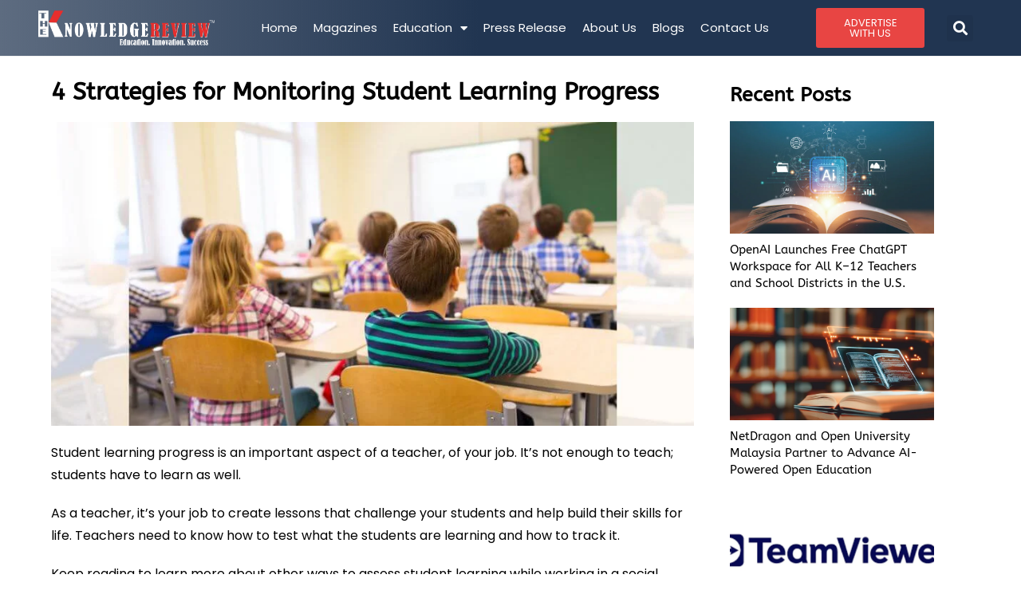

--- FILE ---
content_type: text/html; charset=UTF-8
request_url: https://theknowledgereview.com/4-strategies-for-monitoring-student-learning-progress/
body_size: 26664
content:
<!DOCTYPE html>
<html class="html" lang="en-US" prefix="og: https://ogp.me/ns#">
<head>
	<meta charset="UTF-8">
	<link rel="profile" href="https://gmpg.org/xfn/11">

	
	<meta name="google-site-verification" content="y-0_nuh-F8j58pA3iOsZ3Rjlmx399sKdSyR9QEi0QYs" />
	
	<script>
 window.dataLayer = window.dataLayer || [];
 function gtag(){dataLayer.push(arguments);}
 gtag('js', new Date());

 gtag('config', 'G-1P17JFGR8E');
</script>

		<style>img:is([sizes="auto" i], [sizes^="auto," i]) { contain-intrinsic-size: 3000px 1500px }</style>
	<link rel="pingback" href="https://theknowledgereview.com/xmlrpc.php">
<meta name="viewport" content="width=device-width, initial-scale=1">
<!-- Search Engine Optimization by Rank Math PRO - https://rankmath.com/ -->
<title>Student Learning Progress: 4 Effective Strategies for Improvement- Best Education Blogs 2024</title>
<meta name="description" content="Student learning progress is an important aspect of a teacher, of your job. It’s not enough to teach; students have to learn as well."/>
<meta name="robots" content="follow, index, max-snippet:-1, max-video-preview:-1, max-image-preview:large"/>
<link rel="canonical" href="https://theknowledgereview.com/4-strategies-for-monitoring-student-learning-progress/" />
<meta property="og:locale" content="en_US" />
<meta property="og:type" content="article" />
<meta property="og:title" content="4 Strategies for Monitoring Student Learning Progress" />
<meta property="og:description" content="Student learning progress is an important aspect of a teacher, of your job. It’s not enough to teach; students have to learn as well." />
<meta property="og:url" content="https://theknowledgereview.com/4-strategies-for-monitoring-student-learning-progress/" />
<meta property="og:site_name" content="The Knowledge Review" />
<meta property="article:section" content="Article Post" />
<meta property="og:updated_time" content="2024-10-22T12:52:15+00:00" />
<meta property="og:image" content="https://theknowledgereview.com/wp-content/uploads/2023/05/4-Strategies-for-Monitoring-Student-Learning-Progress.jpg" />
<meta property="og:image:secure_url" content="https://theknowledgereview.com/wp-content/uploads/2023/05/4-Strategies-for-Monitoring-Student-Learning-Progress.jpg" />
<meta property="og:image:width" content="900" />
<meta property="og:image:height" content="426" />
<meta property="og:image:alt" content="Student Learning" />
<meta property="og:image:type" content="image/jpeg" />
<meta property="article:published_time" content="2023-05-23T12:20:25+00:00" />
<meta property="article:modified_time" content="2024-10-22T12:52:15+00:00" />
<meta name="twitter:card" content="summary_large_image" />
<meta name="twitter:title" content="4 Strategies for Monitoring Student Learning Progress" />
<meta name="twitter:description" content="Student learning progress is an important aspect of a teacher, of your job. It’s not enough to teach; students have to learn as well." />
<meta name="twitter:image" content="https://theknowledgereview.com/wp-content/uploads/2023/05/4-Strategies-for-Monitoring-Student-Learning-Progress.jpg" />
<meta name="twitter:label1" content="Written by" />
<meta name="twitter:data1" content="Dev@TKR" />
<meta name="twitter:label2" content="Time to read" />
<meta name="twitter:data2" content="2 minutes" />
<script type="application/ld+json" class="rank-math-schema-pro">{"@context":"https://schema.org","@graph":[{"@type":["Person","Organization"],"@id":"https://theknowledgereview.com/#person","name":"The Knowledge Review","logo":{"@type":"ImageObject","@id":"https://theknowledgereview.com/#logo","url":"https://theknowledgereview.com/wp-content/uploads/2023/08/TKR-WWW-17.png","contentUrl":"https://theknowledgereview.com/wp-content/uploads/2023/08/TKR-WWW-17.png","caption":"The Knowledge Review","inLanguage":"en-US","width":"741","height":"146"},"image":{"@type":"ImageObject","@id":"https://theknowledgereview.com/#logo","url":"https://theknowledgereview.com/wp-content/uploads/2023/08/TKR-WWW-17.png","contentUrl":"https://theknowledgereview.com/wp-content/uploads/2023/08/TKR-WWW-17.png","caption":"The Knowledge Review","inLanguage":"en-US","width":"741","height":"146"}},{"@type":"WebSite","@id":"https://theknowledgereview.com/#website","url":"https://theknowledgereview.com","name":"The Knowledge Review","publisher":{"@id":"https://theknowledgereview.com/#person"},"inLanguage":"en-US"},{"@type":"ImageObject","@id":"https://theknowledgereview.com/wp-content/uploads/2023/05/4-Strategies-for-Monitoring-Student-Learning-Progress.jpg","url":"https://theknowledgereview.com/wp-content/uploads/2023/05/4-Strategies-for-Monitoring-Student-Learning-Progress.jpg","width":"900","height":"426","caption":"Student Learning","inLanguage":"en-US"},{"@type":"BreadcrumbList","@id":"https://theknowledgereview.com/4-strategies-for-monitoring-student-learning-progress/#breadcrumb","itemListElement":[{"@type":"ListItem","position":"1","item":{"@id":"https://theknowledgereview.com","name":"Home"}},{"@type":"ListItem","position":"2","item":{"@id":"https://theknowledgereview.com/4-strategies-for-monitoring-student-learning-progress/","name":"4 Strategies for Monitoring Student Learning Progress"}}]},{"@type":"WebPage","@id":"https://theknowledgereview.com/4-strategies-for-monitoring-student-learning-progress/#webpage","url":"https://theknowledgereview.com/4-strategies-for-monitoring-student-learning-progress/","name":"Student Learning Progress: 4 Effective Strategies for Improvement- Best Education Blogs 2024","datePublished":"2023-05-23T12:20:25+00:00","dateModified":"2024-10-22T12:52:15+00:00","isPartOf":{"@id":"https://theknowledgereview.com/#website"},"primaryImageOfPage":{"@id":"https://theknowledgereview.com/wp-content/uploads/2023/05/4-Strategies-for-Monitoring-Student-Learning-Progress.jpg"},"inLanguage":"en-US","breadcrumb":{"@id":"https://theknowledgereview.com/4-strategies-for-monitoring-student-learning-progress/#breadcrumb"}},{"@type":"Person","@id":"https://theknowledgereview.com/author/devtkr/","name":"Dev@TKR","url":"https://theknowledgereview.com/author/devtkr/","image":{"@type":"ImageObject","@id":"https://secure.gravatar.com/avatar/74a9c183b1307e053bde6414ffda27ba9ce9aa7b07ff759775700ba38dce89c4?s=96&amp;d=mm&amp;r=g","url":"https://secure.gravatar.com/avatar/74a9c183b1307e053bde6414ffda27ba9ce9aa7b07ff759775700ba38dce89c4?s=96&amp;d=mm&amp;r=g","caption":"Dev@TKR","inLanguage":"en-US"},"sameAs":["https://theknowledgereview.com"]},{"@type":"NewsArticle","headline":"Student Learning Progress: 4 Effective Strategies for Improvement- Best Education Blogs 2024","keywords":"Student Learning,Student Learning Progress,Learning Progress","datePublished":"2023-05-23T12:20:25+00:00","dateModified":"2024-10-22T12:52:15+00:00","author":{"@id":"https://theknowledgereview.com/author/devtkr/","name":"Dev@TKR"},"publisher":{"@id":"https://theknowledgereview.com/#person"},"description":"Student learning progress is an important aspect of a teacher, of your job. It\u2019s not enough to teach; students have to learn as well.","copyrightYear":"2024","copyrightHolder":{"@id":"https://theknowledgereview.com/#person"},"name":"Student Learning Progress: 4 Effective Strategies for Improvement- Best Education Blogs 2024","@id":"https://theknowledgereview.com/4-strategies-for-monitoring-student-learning-progress/#richSnippet","isPartOf":{"@id":"https://theknowledgereview.com/4-strategies-for-monitoring-student-learning-progress/#webpage"},"image":{"@id":"https://theknowledgereview.com/wp-content/uploads/2023/05/4-Strategies-for-Monitoring-Student-Learning-Progress.jpg"},"inLanguage":"en-US","mainEntityOfPage":{"@id":"https://theknowledgereview.com/4-strategies-for-monitoring-student-learning-progress/#webpage"}}]}</script>
<!-- /Rank Math WordPress SEO plugin -->

<link rel="alternate" type="application/rss+xml" title="The Knowledge Review &raquo; Feed" href="https://theknowledgereview.com/feed/" />
<link rel="alternate" type="application/rss+xml" title="The Knowledge Review &raquo; Comments Feed" href="https://theknowledgereview.com/comments/feed/" />
<link rel="alternate" type="application/rss+xml" title="The Knowledge Review &raquo; 4 Strategies for Monitoring Student Learning Progress Comments Feed" href="https://theknowledgereview.com/4-strategies-for-monitoring-student-learning-progress/feed/" />
<link rel="alternate" type="application/rss+xml" title="The Knowledge Review &raquo; Stories Feed" href="https://theknowledgereview.com/web-stories/feed/"><script>
window._wpemojiSettings = {"baseUrl":"https:\/\/s.w.org\/images\/core\/emoji\/16.0.1\/72x72\/","ext":".png","svgUrl":"https:\/\/s.w.org\/images\/core\/emoji\/16.0.1\/svg\/","svgExt":".svg","source":{"concatemoji":"https:\/\/theknowledgereview.com\/wp-includes\/js\/wp-emoji-release.min.js?ver=6.8.3"}};
/*! This file is auto-generated */
!function(s,n){var o,i,e;function c(e){try{var t={supportTests:e,timestamp:(new Date).valueOf()};sessionStorage.setItem(o,JSON.stringify(t))}catch(e){}}function p(e,t,n){e.clearRect(0,0,e.canvas.width,e.canvas.height),e.fillText(t,0,0);var t=new Uint32Array(e.getImageData(0,0,e.canvas.width,e.canvas.height).data),a=(e.clearRect(0,0,e.canvas.width,e.canvas.height),e.fillText(n,0,0),new Uint32Array(e.getImageData(0,0,e.canvas.width,e.canvas.height).data));return t.every(function(e,t){return e===a[t]})}function u(e,t){e.clearRect(0,0,e.canvas.width,e.canvas.height),e.fillText(t,0,0);for(var n=e.getImageData(16,16,1,1),a=0;a<n.data.length;a++)if(0!==n.data[a])return!1;return!0}function f(e,t,n,a){switch(t){case"flag":return n(e,"\ud83c\udff3\ufe0f\u200d\u26a7\ufe0f","\ud83c\udff3\ufe0f\u200b\u26a7\ufe0f")?!1:!n(e,"\ud83c\udde8\ud83c\uddf6","\ud83c\udde8\u200b\ud83c\uddf6")&&!n(e,"\ud83c\udff4\udb40\udc67\udb40\udc62\udb40\udc65\udb40\udc6e\udb40\udc67\udb40\udc7f","\ud83c\udff4\u200b\udb40\udc67\u200b\udb40\udc62\u200b\udb40\udc65\u200b\udb40\udc6e\u200b\udb40\udc67\u200b\udb40\udc7f");case"emoji":return!a(e,"\ud83e\udedf")}return!1}function g(e,t,n,a){var r="undefined"!=typeof WorkerGlobalScope&&self instanceof WorkerGlobalScope?new OffscreenCanvas(300,150):s.createElement("canvas"),o=r.getContext("2d",{willReadFrequently:!0}),i=(o.textBaseline="top",o.font="600 32px Arial",{});return e.forEach(function(e){i[e]=t(o,e,n,a)}),i}function t(e){var t=s.createElement("script");t.src=e,t.defer=!0,s.head.appendChild(t)}"undefined"!=typeof Promise&&(o="wpEmojiSettingsSupports",i=["flag","emoji"],n.supports={everything:!0,everythingExceptFlag:!0},e=new Promise(function(e){s.addEventListener("DOMContentLoaded",e,{once:!0})}),new Promise(function(t){var n=function(){try{var e=JSON.parse(sessionStorage.getItem(o));if("object"==typeof e&&"number"==typeof e.timestamp&&(new Date).valueOf()<e.timestamp+604800&&"object"==typeof e.supportTests)return e.supportTests}catch(e){}return null}();if(!n){if("undefined"!=typeof Worker&&"undefined"!=typeof OffscreenCanvas&&"undefined"!=typeof URL&&URL.createObjectURL&&"undefined"!=typeof Blob)try{var e="postMessage("+g.toString()+"("+[JSON.stringify(i),f.toString(),p.toString(),u.toString()].join(",")+"));",a=new Blob([e],{type:"text/javascript"}),r=new Worker(URL.createObjectURL(a),{name:"wpTestEmojiSupports"});return void(r.onmessage=function(e){c(n=e.data),r.terminate(),t(n)})}catch(e){}c(n=g(i,f,p,u))}t(n)}).then(function(e){for(var t in e)n.supports[t]=e[t],n.supports.everything=n.supports.everything&&n.supports[t],"flag"!==t&&(n.supports.everythingExceptFlag=n.supports.everythingExceptFlag&&n.supports[t]);n.supports.everythingExceptFlag=n.supports.everythingExceptFlag&&!n.supports.flag,n.DOMReady=!1,n.readyCallback=function(){n.DOMReady=!0}}).then(function(){return e}).then(function(){var e;n.supports.everything||(n.readyCallback(),(e=n.source||{}).concatemoji?t(e.concatemoji):e.wpemoji&&e.twemoji&&(t(e.twemoji),t(e.wpemoji)))}))}((window,document),window._wpemojiSettings);
</script>

<link rel='stylesheet' id='pt-cv-public-style-css' href='https://theknowledgereview.com/wp-content/plugins/content-views-query-and-display-post-page/public/assets/css/cv.css?ver=4.2.1' media='all' />
<style id='wp-emoji-styles-inline-css'>

	img.wp-smiley, img.emoji {
		display: inline !important;
		border: none !important;
		box-shadow: none !important;
		height: 1em !important;
		width: 1em !important;
		margin: 0 0.07em !important;
		vertical-align: -0.1em !important;
		background: none !important;
		padding: 0 !important;
	}
</style>
<link rel='stylesheet' id='wp-block-library-css' href='https://theknowledgereview.com/wp-includes/css/dist/block-library/style.min.css?ver=6.8.3' media='all' />
<style id='wp-block-library-theme-inline-css'>
.wp-block-audio :where(figcaption){color:#555;font-size:13px;text-align:center}.is-dark-theme .wp-block-audio :where(figcaption){color:#ffffffa6}.wp-block-audio{margin:0 0 1em}.wp-block-code{border:1px solid #ccc;border-radius:4px;font-family:Menlo,Consolas,monaco,monospace;padding:.8em 1em}.wp-block-embed :where(figcaption){color:#555;font-size:13px;text-align:center}.is-dark-theme .wp-block-embed :where(figcaption){color:#ffffffa6}.wp-block-embed{margin:0 0 1em}.blocks-gallery-caption{color:#555;font-size:13px;text-align:center}.is-dark-theme .blocks-gallery-caption{color:#ffffffa6}:root :where(.wp-block-image figcaption){color:#555;font-size:13px;text-align:center}.is-dark-theme :root :where(.wp-block-image figcaption){color:#ffffffa6}.wp-block-image{margin:0 0 1em}.wp-block-pullquote{border-bottom:4px solid;border-top:4px solid;color:currentColor;margin-bottom:1.75em}.wp-block-pullquote cite,.wp-block-pullquote footer,.wp-block-pullquote__citation{color:currentColor;font-size:.8125em;font-style:normal;text-transform:uppercase}.wp-block-quote{border-left:.25em solid;margin:0 0 1.75em;padding-left:1em}.wp-block-quote cite,.wp-block-quote footer{color:currentColor;font-size:.8125em;font-style:normal;position:relative}.wp-block-quote:where(.has-text-align-right){border-left:none;border-right:.25em solid;padding-left:0;padding-right:1em}.wp-block-quote:where(.has-text-align-center){border:none;padding-left:0}.wp-block-quote.is-large,.wp-block-quote.is-style-large,.wp-block-quote:where(.is-style-plain){border:none}.wp-block-search .wp-block-search__label{font-weight:700}.wp-block-search__button{border:1px solid #ccc;padding:.375em .625em}:where(.wp-block-group.has-background){padding:1.25em 2.375em}.wp-block-separator.has-css-opacity{opacity:.4}.wp-block-separator{border:none;border-bottom:2px solid;margin-left:auto;margin-right:auto}.wp-block-separator.has-alpha-channel-opacity{opacity:1}.wp-block-separator:not(.is-style-wide):not(.is-style-dots){width:100px}.wp-block-separator.has-background:not(.is-style-dots){border-bottom:none;height:1px}.wp-block-separator.has-background:not(.is-style-wide):not(.is-style-dots){height:2px}.wp-block-table{margin:0 0 1em}.wp-block-table td,.wp-block-table th{word-break:normal}.wp-block-table :where(figcaption){color:#555;font-size:13px;text-align:center}.is-dark-theme .wp-block-table :where(figcaption){color:#ffffffa6}.wp-block-video :where(figcaption){color:#555;font-size:13px;text-align:center}.is-dark-theme .wp-block-video :where(figcaption){color:#ffffffa6}.wp-block-video{margin:0 0 1em}:root :where(.wp-block-template-part.has-background){margin-bottom:0;margin-top:0;padding:1.25em 2.375em}
</style>
<style id='classic-theme-styles-inline-css'>
/*! This file is auto-generated */
.wp-block-button__link{color:#fff;background-color:#32373c;border-radius:9999px;box-shadow:none;text-decoration:none;padding:calc(.667em + 2px) calc(1.333em + 2px);font-size:1.125em}.wp-block-file__button{background:#32373c;color:#fff;text-decoration:none}
</style>
<style id='global-styles-inline-css'>
:root{--wp--preset--aspect-ratio--square: 1;--wp--preset--aspect-ratio--4-3: 4/3;--wp--preset--aspect-ratio--3-4: 3/4;--wp--preset--aspect-ratio--3-2: 3/2;--wp--preset--aspect-ratio--2-3: 2/3;--wp--preset--aspect-ratio--16-9: 16/9;--wp--preset--aspect-ratio--9-16: 9/16;--wp--preset--color--black: #000000;--wp--preset--color--cyan-bluish-gray: #abb8c3;--wp--preset--color--white: #ffffff;--wp--preset--color--pale-pink: #f78da7;--wp--preset--color--vivid-red: #cf2e2e;--wp--preset--color--luminous-vivid-orange: #ff6900;--wp--preset--color--luminous-vivid-amber: #fcb900;--wp--preset--color--light-green-cyan: #7bdcb5;--wp--preset--color--vivid-green-cyan: #00d084;--wp--preset--color--pale-cyan-blue: #8ed1fc;--wp--preset--color--vivid-cyan-blue: #0693e3;--wp--preset--color--vivid-purple: #9b51e0;--wp--preset--gradient--vivid-cyan-blue-to-vivid-purple: linear-gradient(135deg,rgba(6,147,227,1) 0%,rgb(155,81,224) 100%);--wp--preset--gradient--light-green-cyan-to-vivid-green-cyan: linear-gradient(135deg,rgb(122,220,180) 0%,rgb(0,208,130) 100%);--wp--preset--gradient--luminous-vivid-amber-to-luminous-vivid-orange: linear-gradient(135deg,rgba(252,185,0,1) 0%,rgba(255,105,0,1) 100%);--wp--preset--gradient--luminous-vivid-orange-to-vivid-red: linear-gradient(135deg,rgba(255,105,0,1) 0%,rgb(207,46,46) 100%);--wp--preset--gradient--very-light-gray-to-cyan-bluish-gray: linear-gradient(135deg,rgb(238,238,238) 0%,rgb(169,184,195) 100%);--wp--preset--gradient--cool-to-warm-spectrum: linear-gradient(135deg,rgb(74,234,220) 0%,rgb(151,120,209) 20%,rgb(207,42,186) 40%,rgb(238,44,130) 60%,rgb(251,105,98) 80%,rgb(254,248,76) 100%);--wp--preset--gradient--blush-light-purple: linear-gradient(135deg,rgb(255,206,236) 0%,rgb(152,150,240) 100%);--wp--preset--gradient--blush-bordeaux: linear-gradient(135deg,rgb(254,205,165) 0%,rgb(254,45,45) 50%,rgb(107,0,62) 100%);--wp--preset--gradient--luminous-dusk: linear-gradient(135deg,rgb(255,203,112) 0%,rgb(199,81,192) 50%,rgb(65,88,208) 100%);--wp--preset--gradient--pale-ocean: linear-gradient(135deg,rgb(255,245,203) 0%,rgb(182,227,212) 50%,rgb(51,167,181) 100%);--wp--preset--gradient--electric-grass: linear-gradient(135deg,rgb(202,248,128) 0%,rgb(113,206,126) 100%);--wp--preset--gradient--midnight: linear-gradient(135deg,rgb(2,3,129) 0%,rgb(40,116,252) 100%);--wp--preset--font-size--small: 13px;--wp--preset--font-size--medium: 20px;--wp--preset--font-size--large: 36px;--wp--preset--font-size--x-large: 42px;--wp--preset--spacing--20: 0.44rem;--wp--preset--spacing--30: 0.67rem;--wp--preset--spacing--40: 1rem;--wp--preset--spacing--50: 1.5rem;--wp--preset--spacing--60: 2.25rem;--wp--preset--spacing--70: 3.38rem;--wp--preset--spacing--80: 5.06rem;--wp--preset--shadow--natural: 6px 6px 9px rgba(0, 0, 0, 0.2);--wp--preset--shadow--deep: 12px 12px 50px rgba(0, 0, 0, 0.4);--wp--preset--shadow--sharp: 6px 6px 0px rgba(0, 0, 0, 0.2);--wp--preset--shadow--outlined: 6px 6px 0px -3px rgba(255, 255, 255, 1), 6px 6px rgba(0, 0, 0, 1);--wp--preset--shadow--crisp: 6px 6px 0px rgba(0, 0, 0, 1);}:where(.is-layout-flex){gap: 0.5em;}:where(.is-layout-grid){gap: 0.5em;}body .is-layout-flex{display: flex;}.is-layout-flex{flex-wrap: wrap;align-items: center;}.is-layout-flex > :is(*, div){margin: 0;}body .is-layout-grid{display: grid;}.is-layout-grid > :is(*, div){margin: 0;}:where(.wp-block-columns.is-layout-flex){gap: 2em;}:where(.wp-block-columns.is-layout-grid){gap: 2em;}:where(.wp-block-post-template.is-layout-flex){gap: 1.25em;}:where(.wp-block-post-template.is-layout-grid){gap: 1.25em;}.has-black-color{color: var(--wp--preset--color--black) !important;}.has-cyan-bluish-gray-color{color: var(--wp--preset--color--cyan-bluish-gray) !important;}.has-white-color{color: var(--wp--preset--color--white) !important;}.has-pale-pink-color{color: var(--wp--preset--color--pale-pink) !important;}.has-vivid-red-color{color: var(--wp--preset--color--vivid-red) !important;}.has-luminous-vivid-orange-color{color: var(--wp--preset--color--luminous-vivid-orange) !important;}.has-luminous-vivid-amber-color{color: var(--wp--preset--color--luminous-vivid-amber) !important;}.has-light-green-cyan-color{color: var(--wp--preset--color--light-green-cyan) !important;}.has-vivid-green-cyan-color{color: var(--wp--preset--color--vivid-green-cyan) !important;}.has-pale-cyan-blue-color{color: var(--wp--preset--color--pale-cyan-blue) !important;}.has-vivid-cyan-blue-color{color: var(--wp--preset--color--vivid-cyan-blue) !important;}.has-vivid-purple-color{color: var(--wp--preset--color--vivid-purple) !important;}.has-black-background-color{background-color: var(--wp--preset--color--black) !important;}.has-cyan-bluish-gray-background-color{background-color: var(--wp--preset--color--cyan-bluish-gray) !important;}.has-white-background-color{background-color: var(--wp--preset--color--white) !important;}.has-pale-pink-background-color{background-color: var(--wp--preset--color--pale-pink) !important;}.has-vivid-red-background-color{background-color: var(--wp--preset--color--vivid-red) !important;}.has-luminous-vivid-orange-background-color{background-color: var(--wp--preset--color--luminous-vivid-orange) !important;}.has-luminous-vivid-amber-background-color{background-color: var(--wp--preset--color--luminous-vivid-amber) !important;}.has-light-green-cyan-background-color{background-color: var(--wp--preset--color--light-green-cyan) !important;}.has-vivid-green-cyan-background-color{background-color: var(--wp--preset--color--vivid-green-cyan) !important;}.has-pale-cyan-blue-background-color{background-color: var(--wp--preset--color--pale-cyan-blue) !important;}.has-vivid-cyan-blue-background-color{background-color: var(--wp--preset--color--vivid-cyan-blue) !important;}.has-vivid-purple-background-color{background-color: var(--wp--preset--color--vivid-purple) !important;}.has-black-border-color{border-color: var(--wp--preset--color--black) !important;}.has-cyan-bluish-gray-border-color{border-color: var(--wp--preset--color--cyan-bluish-gray) !important;}.has-white-border-color{border-color: var(--wp--preset--color--white) !important;}.has-pale-pink-border-color{border-color: var(--wp--preset--color--pale-pink) !important;}.has-vivid-red-border-color{border-color: var(--wp--preset--color--vivid-red) !important;}.has-luminous-vivid-orange-border-color{border-color: var(--wp--preset--color--luminous-vivid-orange) !important;}.has-luminous-vivid-amber-border-color{border-color: var(--wp--preset--color--luminous-vivid-amber) !important;}.has-light-green-cyan-border-color{border-color: var(--wp--preset--color--light-green-cyan) !important;}.has-vivid-green-cyan-border-color{border-color: var(--wp--preset--color--vivid-green-cyan) !important;}.has-pale-cyan-blue-border-color{border-color: var(--wp--preset--color--pale-cyan-blue) !important;}.has-vivid-cyan-blue-border-color{border-color: var(--wp--preset--color--vivid-cyan-blue) !important;}.has-vivid-purple-border-color{border-color: var(--wp--preset--color--vivid-purple) !important;}.has-vivid-cyan-blue-to-vivid-purple-gradient-background{background: var(--wp--preset--gradient--vivid-cyan-blue-to-vivid-purple) !important;}.has-light-green-cyan-to-vivid-green-cyan-gradient-background{background: var(--wp--preset--gradient--light-green-cyan-to-vivid-green-cyan) !important;}.has-luminous-vivid-amber-to-luminous-vivid-orange-gradient-background{background: var(--wp--preset--gradient--luminous-vivid-amber-to-luminous-vivid-orange) !important;}.has-luminous-vivid-orange-to-vivid-red-gradient-background{background: var(--wp--preset--gradient--luminous-vivid-orange-to-vivid-red) !important;}.has-very-light-gray-to-cyan-bluish-gray-gradient-background{background: var(--wp--preset--gradient--very-light-gray-to-cyan-bluish-gray) !important;}.has-cool-to-warm-spectrum-gradient-background{background: var(--wp--preset--gradient--cool-to-warm-spectrum) !important;}.has-blush-light-purple-gradient-background{background: var(--wp--preset--gradient--blush-light-purple) !important;}.has-blush-bordeaux-gradient-background{background: var(--wp--preset--gradient--blush-bordeaux) !important;}.has-luminous-dusk-gradient-background{background: var(--wp--preset--gradient--luminous-dusk) !important;}.has-pale-ocean-gradient-background{background: var(--wp--preset--gradient--pale-ocean) !important;}.has-electric-grass-gradient-background{background: var(--wp--preset--gradient--electric-grass) !important;}.has-midnight-gradient-background{background: var(--wp--preset--gradient--midnight) !important;}.has-small-font-size{font-size: var(--wp--preset--font-size--small) !important;}.has-medium-font-size{font-size: var(--wp--preset--font-size--medium) !important;}.has-large-font-size{font-size: var(--wp--preset--font-size--large) !important;}.has-x-large-font-size{font-size: var(--wp--preset--font-size--x-large) !important;}
:where(.wp-block-post-template.is-layout-flex){gap: 1.25em;}:where(.wp-block-post-template.is-layout-grid){gap: 1.25em;}
:where(.wp-block-columns.is-layout-flex){gap: 2em;}:where(.wp-block-columns.is-layout-grid){gap: 2em;}
:root :where(.wp-block-pullquote){font-size: 1.5em;line-height: 1.6;}
</style>
<link rel='stylesheet' id='rt-fontawsome-css' href='https://theknowledgereview.com/wp-content/plugins/the-post-grid/assets/vendor/font-awesome/css/font-awesome.min.css?ver=7.8.8' media='all' />
<link rel='stylesheet' id='rt-tpg-css' href='https://theknowledgereview.com/wp-content/plugins/the-post-grid/assets/css/thepostgrid.min.css?ver=7.8.8' media='all' />
<link rel='stylesheet' id='font-awesome-css' href='https://theknowledgereview.com/wp-content/themes/oceanwp/assets/fonts/fontawesome/css/all.min.css?ver=6.7.2' media='all' />
<link rel='stylesheet' id='simple-line-icons-css' href='https://theknowledgereview.com/wp-content/themes/oceanwp/assets/css/third/simple-line-icons.min.css?ver=2.4.0' media='all' />
<link rel='stylesheet' id='oceanwp-style-css' href='https://theknowledgereview.com/wp-content/themes/oceanwp/assets/css/style.min.css?ver=4.0.5' media='all' />
<link rel='stylesheet' id='elementor-frontend-css' href='https://theknowledgereview.com/wp-content/uploads/elementor/css/custom-frontend.min.css?ver=1769023848' media='all' />
<link rel='stylesheet' id='widget-image-css' href='https://theknowledgereview.com/wp-content/plugins/elementor/assets/css/widget-image.min.css?ver=3.34.2' media='all' />
<link rel='stylesheet' id='widget-nav-menu-css' href='https://theknowledgereview.com/wp-content/uploads/elementor/css/custom-pro-widget-nav-menu.min.css?ver=1769023848' media='all' />
<link rel='stylesheet' id='widget-search-form-css' href='https://theknowledgereview.com/wp-content/plugins/elementor-pro/assets/css/widget-search-form.min.css?ver=3.34.1' media='all' />
<link rel='stylesheet' id='elementor-icons-shared-0-css' href='https://theknowledgereview.com/wp-content/plugins/elementor/assets/lib/font-awesome/css/fontawesome.min.css?ver=5.15.3' media='all' />
<link rel='stylesheet' id='elementor-icons-fa-solid-css' href='https://theknowledgereview.com/wp-content/plugins/elementor/assets/lib/font-awesome/css/solid.min.css?ver=5.15.3' media='all' />
<link rel='stylesheet' id='e-sticky-css' href='https://theknowledgereview.com/wp-content/plugins/elementor-pro/assets/css/modules/sticky.min.css?ver=3.34.1' media='all' />
<link rel='stylesheet' id='widget-divider-css' href='https://theknowledgereview.com/wp-content/plugins/elementor/assets/css/widget-divider.min.css?ver=3.34.2' media='all' />
<link rel='stylesheet' id='widget-heading-css' href='https://theknowledgereview.com/wp-content/plugins/elementor/assets/css/widget-heading.min.css?ver=3.34.2' media='all' />
<link rel='stylesheet' id='widget-social-icons-css' href='https://theknowledgereview.com/wp-content/plugins/elementor/assets/css/widget-social-icons.min.css?ver=3.34.2' media='all' />
<link rel='stylesheet' id='e-apple-webkit-css' href='https://theknowledgereview.com/wp-content/uploads/elementor/css/custom-apple-webkit.min.css?ver=1769023848' media='all' />
<link rel='stylesheet' id='widget-posts-css' href='https://theknowledgereview.com/wp-content/plugins/elementor-pro/assets/css/widget-posts.min.css?ver=3.34.1' media='all' />
<link rel='stylesheet' id='widget-post-navigation-css' href='https://theknowledgereview.com/wp-content/plugins/elementor-pro/assets/css/widget-post-navigation.min.css?ver=3.34.1' media='all' />
<link rel='stylesheet' id='e-motion-fx-css' href='https://theknowledgereview.com/wp-content/plugins/elementor-pro/assets/css/modules/motion-fx.min.css?ver=3.34.1' media='all' />
<link rel='stylesheet' id='elementor-icons-css' href='https://theknowledgereview.com/wp-content/plugins/elementor/assets/lib/eicons/css/elementor-icons.min.css?ver=5.46.0' media='all' />
<link rel='stylesheet' id='elementor-post-5-css' href='https://theknowledgereview.com/wp-content/uploads/elementor/css/post-5.css?ver=1769023849' media='all' />
<link rel='stylesheet' id='elementor-post-26316-css' href='https://theknowledgereview.com/wp-content/uploads/elementor/css/post-26316.css?ver=1769023850' media='all' />
<link rel='stylesheet' id='elementor-post-26480-css' href='https://theknowledgereview.com/wp-content/uploads/elementor/css/post-26480.css?ver=1769023850' media='all' />
<link rel='stylesheet' id='elementor-post-30472-css' href='https://theknowledgereview.com/wp-content/uploads/elementor/css/post-30472.css?ver=1769023909' media='all' />
<link rel='stylesheet' id='upk-site-css' href='https://theknowledgereview.com/wp-content/plugins/ultimate-post-kit/assets/css/upk-site.css?ver=4.0.22' media='all' />
<link rel='stylesheet' id='elementor-gf-local-roboto-css' href='https://theknowledgereview.com/wp-content/uploads/elementor/google-fonts/css/roboto.css?ver=1742239837' media='all' />
<link rel='stylesheet' id='elementor-gf-local-robotoslab-css' href='https://theknowledgereview.com/wp-content/uploads/elementor/google-fonts/css/robotoslab.css?ver=1742239853' media='all' />
<link rel='stylesheet' id='elementor-gf-local-poppins-css' href='https://theknowledgereview.com/wp-content/uploads/elementor/google-fonts/css/poppins.css?ver=1742239864' media='all' />
<link rel='stylesheet' id='elementor-gf-local-abeezee-css' href='https://theknowledgereview.com/wp-content/uploads/elementor/google-fonts/css/abeezee.css?ver=1742239855' media='all' />
<link rel='stylesheet' id='elementor-icons-fa-brands-css' href='https://theknowledgereview.com/wp-content/plugins/elementor/assets/lib/font-awesome/css/brands.min.css?ver=5.15.3' media='all' />
<script src="https://theknowledgereview.com/wp-includes/js/jquery/jquery.min.js?ver=3.7.1" id="jquery-core-js"></script>
<script src="https://theknowledgereview.com/wp-includes/js/jquery/jquery-migrate.min.js?ver=3.4.1" id="jquery-migrate-js"></script>
<link rel="https://api.w.org/" href="https://theknowledgereview.com/wp-json/" /><link rel="alternate" title="JSON" type="application/json" href="https://theknowledgereview.com/wp-json/wp/v2/posts/28370" /><link rel="EditURI" type="application/rsd+xml" title="RSD" href="https://theknowledgereview.com/xmlrpc.php?rsd" />
<meta name="generator" content="WordPress 6.8.3" />
<link rel='shortlink' href='https://theknowledgereview.com/?p=28370' />
<link rel="alternate" title="oEmbed (JSON)" type="application/json+oembed" href="https://theknowledgereview.com/wp-json/oembed/1.0/embed?url=https%3A%2F%2Ftheknowledgereview.com%2F4-strategies-for-monitoring-student-learning-progress%2F" />
<link rel="alternate" title="oEmbed (XML)" type="text/xml+oembed" href="https://theknowledgereview.com/wp-json/oembed/1.0/embed?url=https%3A%2F%2Ftheknowledgereview.com%2F4-strategies-for-monitoring-student-learning-progress%2F&#038;format=xml" />
        <style>
            :root {
                --tpg-primary-color: #0d6efd;
                --tpg-secondary-color: #0654c4;
                --tpg-primary-light: #c4d0ff
            }

                    </style>
		<meta name="generator" content="Elementor 3.34.2; features: additional_custom_breakpoints; settings: css_print_method-external, google_font-enabled, font_display-swap">
			<style>
				.e-con.e-parent:nth-of-type(n+4):not(.e-lazyloaded):not(.e-no-lazyload),
				.e-con.e-parent:nth-of-type(n+4):not(.e-lazyloaded):not(.e-no-lazyload) * {
					background-image: none !important;
				}
				@media screen and (max-height: 1024px) {
					.e-con.e-parent:nth-of-type(n+3):not(.e-lazyloaded):not(.e-no-lazyload),
					.e-con.e-parent:nth-of-type(n+3):not(.e-lazyloaded):not(.e-no-lazyload) * {
						background-image: none !important;
					}
				}
				@media screen and (max-height: 640px) {
					.e-con.e-parent:nth-of-type(n+2):not(.e-lazyloaded):not(.e-no-lazyload),
					.e-con.e-parent:nth-of-type(n+2):not(.e-lazyloaded):not(.e-no-lazyload) * {
						background-image: none !important;
					}
				}
			</style>
			<script id="google_gtagjs" src="https://www.googletagmanager.com/gtag/js?id=G-1P17JFGR8E" async></script>
<script id="google_gtagjs-inline">
window.dataLayer = window.dataLayer || [];function gtag(){dataLayer.push(arguments);}gtag('js', new Date());gtag('config', 'G-1P17JFGR8E', {} );
</script>
<link rel="icon" href="https://theknowledgereview.com/wp-content/uploads/2023/08/Favicon.jpg" sizes="32x32" />
<link rel="icon" href="https://theknowledgereview.com/wp-content/uploads/2023/08/Favicon.jpg" sizes="192x192" />
<link rel="apple-touch-icon" href="https://theknowledgereview.com/wp-content/uploads/2023/08/Favicon.jpg" />
<meta name="msapplication-TileImage" content="https://theknowledgereview.com/wp-content/uploads/2023/08/Favicon.jpg" />
		<style id="wp-custom-css">
			.act-btn{color:#ED3237}		</style>
		<!-- OceanWP CSS -->
<style type="text/css">
/* Colors */body .theme-button,body input[type="submit"],body button[type="submit"],body button,body .button,body div.wpforms-container-full .wpforms-form input[type=submit],body div.wpforms-container-full .wpforms-form button[type=submit],body div.wpforms-container-full .wpforms-form .wpforms-page-button,.woocommerce-cart .wp-element-button,.woocommerce-checkout .wp-element-button,.wp-block-button__link{border-color:#ffffff}body .theme-button:hover,body input[type="submit"]:hover,body button[type="submit"]:hover,body button:hover,body .button:hover,body div.wpforms-container-full .wpforms-form input[type=submit]:hover,body div.wpforms-container-full .wpforms-form input[type=submit]:active,body div.wpforms-container-full .wpforms-form button[type=submit]:hover,body div.wpforms-container-full .wpforms-form button[type=submit]:active,body div.wpforms-container-full .wpforms-form .wpforms-page-button:hover,body div.wpforms-container-full .wpforms-form .wpforms-page-button:active,.woocommerce-cart .wp-element-button:hover,.woocommerce-checkout .wp-element-button:hover,.wp-block-button__link:hover{border-color:#ffffff}/* OceanWP Style Settings CSS */.theme-button,input[type="submit"],button[type="submit"],button,.button,body div.wpforms-container-full .wpforms-form input[type=submit],body div.wpforms-container-full .wpforms-form button[type=submit],body div.wpforms-container-full .wpforms-form .wpforms-page-button{border-style:solid}.theme-button,input[type="submit"],button[type="submit"],button,.button,body div.wpforms-container-full .wpforms-form input[type=submit],body div.wpforms-container-full .wpforms-form button[type=submit],body div.wpforms-container-full .wpforms-form .wpforms-page-button{border-width:1px}form input[type="text"],form input[type="password"],form input[type="email"],form input[type="url"],form input[type="date"],form input[type="month"],form input[type="time"],form input[type="datetime"],form input[type="datetime-local"],form input[type="week"],form input[type="number"],form input[type="search"],form input[type="tel"],form input[type="color"],form select,form textarea,.woocommerce .woocommerce-checkout .select2-container--default .select2-selection--single{border-style:solid}body div.wpforms-container-full .wpforms-form input[type=date],body div.wpforms-container-full .wpforms-form input[type=datetime],body div.wpforms-container-full .wpforms-form input[type=datetime-local],body div.wpforms-container-full .wpforms-form input[type=email],body div.wpforms-container-full .wpforms-form input[type=month],body div.wpforms-container-full .wpforms-form input[type=number],body div.wpforms-container-full .wpforms-form input[type=password],body div.wpforms-container-full .wpforms-form input[type=range],body div.wpforms-container-full .wpforms-form input[type=search],body div.wpforms-container-full .wpforms-form input[type=tel],body div.wpforms-container-full .wpforms-form input[type=text],body div.wpforms-container-full .wpforms-form input[type=time],body div.wpforms-container-full .wpforms-form input[type=url],body div.wpforms-container-full .wpforms-form input[type=week],body div.wpforms-container-full .wpforms-form select,body div.wpforms-container-full .wpforms-form textarea{border-style:solid}form input[type="text"],form input[type="password"],form input[type="email"],form input[type="url"],form input[type="date"],form input[type="month"],form input[type="time"],form input[type="datetime"],form input[type="datetime-local"],form input[type="week"],form input[type="number"],form input[type="search"],form input[type="tel"],form input[type="color"],form select,form textarea{border-radius:3px}body div.wpforms-container-full .wpforms-form input[type=date],body div.wpforms-container-full .wpforms-form input[type=datetime],body div.wpforms-container-full .wpforms-form input[type=datetime-local],body div.wpforms-container-full .wpforms-form input[type=email],body div.wpforms-container-full .wpforms-form input[type=month],body div.wpforms-container-full .wpforms-form input[type=number],body div.wpforms-container-full .wpforms-form input[type=password],body div.wpforms-container-full .wpforms-form input[type=range],body div.wpforms-container-full .wpforms-form input[type=search],body div.wpforms-container-full .wpforms-form input[type=tel],body div.wpforms-container-full .wpforms-form input[type=text],body div.wpforms-container-full .wpforms-form input[type=time],body div.wpforms-container-full .wpforms-form input[type=url],body div.wpforms-container-full .wpforms-form input[type=week],body div.wpforms-container-full .wpforms-form select,body div.wpforms-container-full .wpforms-form textarea{border-radius:3px}/* Header */#site-header.has-header-media .overlay-header-media{background-color:rgba(0,0,0,0.5)}/* Blog CSS */.ocean-single-post-header ul.meta-item li a:hover{color:#333333}/* Typography */body{font-size:14px;line-height:1.8}h1,h2,h3,h4,h5,h6,.theme-heading,.widget-title,.oceanwp-widget-recent-posts-title,.comment-reply-title,.entry-title,.sidebar-box .widget-title{line-height:1.4}h1{font-size:23px;line-height:1.4}h2{font-size:20px;line-height:1.4}h3{font-size:18px;line-height:1.4}h4{font-size:17px;line-height:1.4}h5{font-size:14px;line-height:1.4}h6{font-size:15px;line-height:1.4}.page-header .page-header-title,.page-header.background-image-page-header .page-header-title{font-size:32px;line-height:1.4}.page-header .page-subheading{font-size:15px;line-height:1.8}.site-breadcrumbs,.site-breadcrumbs a{font-size:13px;line-height:1.4}#top-bar-content,#top-bar-social-alt{font-size:12px;line-height:1.8}#site-logo a.site-logo-text{font-size:24px;line-height:1.8}.dropdown-menu ul li a.menu-link,#site-header.full_screen-header .fs-dropdown-menu ul.sub-menu li a{font-size:12px;line-height:1.2;letter-spacing:.6px}.sidr-class-dropdown-menu li a,a.sidr-class-toggle-sidr-close,#mobile-dropdown ul li a,body #mobile-fullscreen ul li a{font-size:15px;line-height:1.8}.blog-entry.post .blog-entry-header .entry-title a{font-size:24px;line-height:1.4}.ocean-single-post-header .single-post-title{font-size:34px;line-height:1.4;letter-spacing:.6px}.ocean-single-post-header ul.meta-item li,.ocean-single-post-header ul.meta-item li a{font-size:13px;line-height:1.4;letter-spacing:.6px}.ocean-single-post-header .post-author-name,.ocean-single-post-header .post-author-name a{font-size:14px;line-height:1.4;letter-spacing:.6px}.ocean-single-post-header .post-author-description{font-size:12px;line-height:1.4;letter-spacing:.6px}.single-post .entry-title{line-height:1.4;letter-spacing:.6px}.single-post ul.meta li,.single-post ul.meta li a{font-size:14px;line-height:1.4;letter-spacing:.6px}.sidebar-box .widget-title,.sidebar-box.widget_block .wp-block-heading{font-size:13px;line-height:1;letter-spacing:1px}#footer-widgets .footer-box .widget-title{font-size:13px;line-height:1;letter-spacing:1px}#footer-bottom #copyright{font-size:12px;line-height:1}#footer-bottom #footer-bottom-menu{font-size:12px;line-height:1}.woocommerce-store-notice.demo_store{line-height:2;letter-spacing:1.5px}.demo_store .woocommerce-store-notice__dismiss-link{line-height:2;letter-spacing:1.5px}.woocommerce ul.products li.product li.title h2,.woocommerce ul.products li.product li.title a{font-size:14px;line-height:1.5}.woocommerce ul.products li.product li.category,.woocommerce ul.products li.product li.category a{font-size:12px;line-height:1}.woocommerce ul.products li.product .price{font-size:18px;line-height:1}.woocommerce ul.products li.product .button,.woocommerce ul.products li.product .product-inner .added_to_cart{font-size:12px;line-height:1.5;letter-spacing:1px}.woocommerce ul.products li.owp-woo-cond-notice span,.woocommerce ul.products li.owp-woo-cond-notice a{font-size:16px;line-height:1;letter-spacing:1px;font-weight:600;text-transform:capitalize}.woocommerce div.product .product_title{font-size:24px;line-height:1.4;letter-spacing:.6px}.woocommerce div.product p.price{font-size:36px;line-height:1}.woocommerce .owp-btn-normal .summary form button.button,.woocommerce .owp-btn-big .summary form button.button,.woocommerce .owp-btn-very-big .summary form button.button{font-size:12px;line-height:1.5;letter-spacing:1px;text-transform:uppercase}.woocommerce div.owp-woo-single-cond-notice span,.woocommerce div.owp-woo-single-cond-notice a{font-size:18px;line-height:2;letter-spacing:1.5px;font-weight:600;text-transform:capitalize}
</style></head>

<body class="wp-singular post-template-default single single-post postid-28370 single-format-standard wp-custom-logo wp-embed-responsive wp-theme-oceanwp rttpg rttpg-7.8.8 radius-frontend rttpg-body-wrap rttpg-flaticon esm-default oceanwp-theme dropdown-mobile default-breakpoint content-full-width content-max-width post-in-category-article-post page-header-disabled has-breadcrumbs elementor-default elementor-template-full-width elementor-kit-5 elementor-page-30472" itemscope="itemscope" itemtype="https://schema.org/Article">

	
	
	<div id="outer-wrap" class="site clr">

		<a class="skip-link screen-reader-text" href="#main">Skip to content</a>

		
		<div id="wrap" class="clr">

			
			
<header id="site-header" class="clr" data-height="74" itemscope="itemscope" itemtype="https://schema.org/WPHeader" role="banner">

			<header data-elementor-type="header" data-elementor-id="26316" class="elementor elementor-26316 elementor-location-header" data-elementor-post-type="elementor_library">
					<section class="elementor-section elementor-top-section elementor-element elementor-element-bed85a5 elementor-section-full_width elementor-section-height-default elementor-section-height-default" data-id="bed85a5" data-element_type="section" data-settings="{&quot;background_background&quot;:&quot;gradient&quot;,&quot;sticky&quot;:&quot;top&quot;,&quot;sticky_on&quot;:[&quot;widescreen&quot;,&quot;desktop&quot;,&quot;laptop&quot;,&quot;tablet&quot;,&quot;mobile&quot;],&quot;sticky_offset&quot;:0,&quot;sticky_effects_offset&quot;:0,&quot;sticky_anchor_link_offset&quot;:0}">
						<div class="elementor-container elementor-column-gap-default">
					<div class="elementor-column elementor-col-25 elementor-top-column elementor-element elementor-element-d8039f7" data-id="d8039f7" data-element_type="column">
			<div class="elementor-widget-wrap elementor-element-populated">
						<div class="elementor-element elementor-element-2abc269 elementor-widget elementor-widget-theme-site-logo elementor-widget-image" data-id="2abc269" data-element_type="widget" data-widget_type="theme-site-logo.default">
				<div class="elementor-widget-container">
											<a href="https://theknowledgereview.com">
			<img fetchpriority="high" width="741" height="146" src="https://theknowledgereview.com/wp-content/uploads/2023/08/TKR-WWW-17.png" class="attachment-full size-full wp-image-30252" alt="Logo" srcset="https://theknowledgereview.com/wp-content/uploads/2023/08/TKR-WWW-17.png 741w, https://theknowledgereview.com/wp-content/uploads/2023/08/TKR-WWW-17-300x59.png 300w" sizes="(max-width: 741px) 100vw, 741px" />				</a>
											</div>
				</div>
					</div>
		</div>
				<div class="elementor-column elementor-col-25 elementor-top-column elementor-element elementor-element-16cff26" data-id="16cff26" data-element_type="column">
			<div class="elementor-widget-wrap elementor-element-populated">
						<div class="elementor-element elementor-element-df1e2f8 elementor-nav-menu__align-center elementor-nav-menu--dropdown-mobile elementor-nav-menu--stretch elementor-nav-menu__text-align-center elementor-nav-menu--toggle elementor-nav-menu--burger elementor-widget elementor-widget-nav-menu" data-id="df1e2f8" data-element_type="widget" data-settings="{&quot;full_width&quot;:&quot;stretch&quot;,&quot;layout&quot;:&quot;horizontal&quot;,&quot;submenu_icon&quot;:{&quot;value&quot;:&quot;&lt;i class=\&quot;fas fa-caret-down\&quot; aria-hidden=\&quot;true\&quot;&gt;&lt;\/i&gt;&quot;,&quot;library&quot;:&quot;fa-solid&quot;},&quot;toggle&quot;:&quot;burger&quot;}" data-widget_type="nav-menu.default">
				<div class="elementor-widget-container">
								<nav aria-label="Menu" class="elementor-nav-menu--main elementor-nav-menu__container elementor-nav-menu--layout-horizontal e--pointer-none">
				<ul id="menu-1-df1e2f8" class="elementor-nav-menu"><li class="menu-item menu-item-type-post_type menu-item-object-page menu-item-home menu-item-29929"><a href="https://theknowledgereview.com/" class="elementor-item">Home</a></li>
<li class="menu-item menu-item-type-post_type menu-item-object-page menu-item-26376"><a href="https://theknowledgereview.com/magazines/" class="elementor-item">Magazines</a></li>
<li class="menu-item menu-item-type-custom menu-item-object-custom menu-item-has-children menu-item-30524"><a class="elementor-item">Education</a>
<ul class="sub-menu elementor-nav-menu--dropdown">
	<li class="menu-item menu-item-type-post_type menu-item-object-page menu-item-34581"><a href="https://theknowledgereview.com/stem-education/" class="elementor-sub-item">STEM Education</a></li>
	<li class="menu-item menu-item-type-post_type menu-item-object-page menu-item-34580"><a href="https://theknowledgereview.com/business-studies/" class="elementor-sub-item">Business Studies</a></li>
	<li class="menu-item menu-item-type-post_type menu-item-object-page menu-item-34579"><a href="https://theknowledgereview.com/liberal-arts/" class="elementor-sub-item">Liberal Arts</a></li>
	<li class="menu-item menu-item-type-custom menu-item-object-custom menu-item-34582"><a href="https://theknowledgereview.com/articles/" class="elementor-sub-item">Others</a></li>
</ul>
</li>
<li class="menu-item menu-item-type-post_type menu-item-object-page menu-item-26374"><a href="https://theknowledgereview.com/press-release/" class="elementor-item">Press Release</a></li>
<li class="menu-item menu-item-type-post_type menu-item-object-page menu-item-17"><a href="https://theknowledgereview.com/about-us/" class="elementor-item">About Us</a></li>
<li class="menu-item menu-item-type-post_type menu-item-object-page menu-item-15"><a href="https://theknowledgereview.com/blogs/" class="elementor-item">Blogs</a></li>
<li class="menu-item menu-item-type-post_type menu-item-object-page menu-item-16"><a href="https://theknowledgereview.com/contact-us/" class="elementor-item">Contact Us</a></li>
</ul>			</nav>
					<div class="elementor-menu-toggle" role="button" tabindex="0" aria-label="Menu Toggle" aria-expanded="false">
			<i aria-hidden="true" role="presentation" class="elementor-menu-toggle__icon--open eicon-menu-bar"></i><i aria-hidden="true" role="presentation" class="elementor-menu-toggle__icon--close eicon-close"></i>		</div>
					<nav class="elementor-nav-menu--dropdown elementor-nav-menu__container" aria-hidden="true">
				<ul id="menu-2-df1e2f8" class="elementor-nav-menu"><li class="menu-item menu-item-type-post_type menu-item-object-page menu-item-home menu-item-29929"><a href="https://theknowledgereview.com/" class="elementor-item" tabindex="-1">Home</a></li>
<li class="menu-item menu-item-type-post_type menu-item-object-page menu-item-26376"><a href="https://theknowledgereview.com/magazines/" class="elementor-item" tabindex="-1">Magazines</a></li>
<li class="menu-item menu-item-type-custom menu-item-object-custom menu-item-has-children menu-item-30524"><a class="elementor-item" tabindex="-1">Education</a>
<ul class="sub-menu elementor-nav-menu--dropdown">
	<li class="menu-item menu-item-type-post_type menu-item-object-page menu-item-34581"><a href="https://theknowledgereview.com/stem-education/" class="elementor-sub-item" tabindex="-1">STEM Education</a></li>
	<li class="menu-item menu-item-type-post_type menu-item-object-page menu-item-34580"><a href="https://theknowledgereview.com/business-studies/" class="elementor-sub-item" tabindex="-1">Business Studies</a></li>
	<li class="menu-item menu-item-type-post_type menu-item-object-page menu-item-34579"><a href="https://theknowledgereview.com/liberal-arts/" class="elementor-sub-item" tabindex="-1">Liberal Arts</a></li>
	<li class="menu-item menu-item-type-custom menu-item-object-custom menu-item-34582"><a href="https://theknowledgereview.com/articles/" class="elementor-sub-item" tabindex="-1">Others</a></li>
</ul>
</li>
<li class="menu-item menu-item-type-post_type menu-item-object-page menu-item-26374"><a href="https://theknowledgereview.com/press-release/" class="elementor-item" tabindex="-1">Press Release</a></li>
<li class="menu-item menu-item-type-post_type menu-item-object-page menu-item-17"><a href="https://theknowledgereview.com/about-us/" class="elementor-item" tabindex="-1">About Us</a></li>
<li class="menu-item menu-item-type-post_type menu-item-object-page menu-item-15"><a href="https://theknowledgereview.com/blogs/" class="elementor-item" tabindex="-1">Blogs</a></li>
<li class="menu-item menu-item-type-post_type menu-item-object-page menu-item-16"><a href="https://theknowledgereview.com/contact-us/" class="elementor-item" tabindex="-1">Contact Us</a></li>
</ul>			</nav>
						</div>
				</div>
					</div>
		</div>
				<div class="elementor-column elementor-col-25 elementor-top-column elementor-element elementor-element-cb30846" data-id="cb30846" data-element_type="column">
			<div class="elementor-widget-wrap elementor-element-populated">
						<div class="elementor-element elementor-element-6511ed0 elementor-align-justify elementor-widget elementor-widget-button" data-id="6511ed0" data-element_type="widget" data-widget_type="button.default">
				<div class="elementor-widget-container">
									<div class="elementor-button-wrapper">
					<a class="elementor-button elementor-button-link elementor-size-sm" href="https://theknowledgereview.com/advertise-with-us/">
						<span class="elementor-button-content-wrapper">
									<span class="elementor-button-text">Advertise With Us</span>
					</span>
					</a>
				</div>
								</div>
				</div>
					</div>
		</div>
				<div class="elementor-column elementor-col-25 elementor-top-column elementor-element elementor-element-935aad3" data-id="935aad3" data-element_type="column">
			<div class="elementor-widget-wrap elementor-element-populated">
						<div class="elementor-element elementor-element-b65293c elementor-search-form--skin-full_screen elementor-widget elementor-widget-search-form" data-id="b65293c" data-element_type="widget" data-settings="{&quot;skin&quot;:&quot;full_screen&quot;}" data-widget_type="search-form.default">
				<div class="elementor-widget-container">
							<search role="search">
			<form class="elementor-search-form" action="https://theknowledgereview.com" method="get">
												<div class="elementor-search-form__toggle" role="button" tabindex="0" aria-label="Search">
					<i aria-hidden="true" class="fas fa-search"></i>				</div>
								<div class="elementor-search-form__container">
					<label class="elementor-screen-only" for="elementor-search-form-b65293c">Search</label>

					
					<input id="elementor-search-form-b65293c" placeholder="" class="elementor-search-form__input" type="search" name="s" value="">
					
					
										<div class="dialog-lightbox-close-button dialog-close-button" role="button" tabindex="0" aria-label="Close this search box.">
						<i aria-hidden="true" class="eicon-close"></i>					</div>
									</div>
			</form>
		</search>
						</div>
				</div>
					</div>
		</div>
					</div>
		</section>
				</header>
		
</header><!-- #site-header -->


			
			<main id="main" class="site-main clr"  role="main">

						<div data-elementor-type="single-post" data-elementor-id="30472" class="elementor elementor-30472 elementor-location-single post-28370 post type-post status-publish format-standard has-post-thumbnail hentry category-article-post entry has-media" data-elementor-post-type="elementor_library">
					<section class="elementor-section elementor-top-section elementor-element elementor-element-522b2359 elementor-section-full_width elementor-section-height-default elementor-section-height-default" data-id="522b2359" data-element_type="section">
						<div class="elementor-container elementor-column-gap-default">
					<div class="elementor-column elementor-col-50 elementor-top-column elementor-element elementor-element-50c0508f" data-id="50c0508f" data-element_type="column">
			<div class="elementor-widget-wrap elementor-element-populated">
						<div class="elementor-element elementor-element-ae4ef9a elementor-widget elementor-widget-theme-post-title elementor-page-title elementor-widget-heading" data-id="ae4ef9a" data-element_type="widget" data-widget_type="theme-post-title.default">
				<div class="elementor-widget-container">
					<h1 class="elementor-heading-title elementor-size-default">4 Strategies for Monitoring Student Learning Progress</h1>				</div>
				</div>
				<div class="elementor-element elementor-element-247b1d4f elementor-widget elementor-widget-theme-post-featured-image elementor-widget-image" data-id="247b1d4f" data-element_type="widget" data-widget_type="theme-post-featured-image.default">
				<div class="elementor-widget-container">
												<figure class="wp-caption">
										<img width="900" height="426" src="https://theknowledgereview.com/wp-content/uploads/2023/05/4-Strategies-for-Monitoring-Student-Learning-Progress.jpg" class="attachment-full size-full wp-image-28371" alt="Student Learning" srcset="https://theknowledgereview.com/wp-content/uploads/2023/05/4-Strategies-for-Monitoring-Student-Learning-Progress.jpg 900w, https://theknowledgereview.com/wp-content/uploads/2023/05/4-Strategies-for-Monitoring-Student-Learning-Progress-300x142.jpg 300w, https://theknowledgereview.com/wp-content/uploads/2023/05/4-Strategies-for-Monitoring-Student-Learning-Progress-768x364.jpg 768w" sizes="(max-width: 900px) 100vw, 900px" />											<figcaption class="widget-image-caption wp-caption-text"></figcaption>
										</figure>
									</div>
				</div>
				<div class="elementor-element elementor-element-3cbd6d83 elementor-widget elementor-widget-theme-post-content" data-id="3cbd6d83" data-element_type="widget" data-widget_type="theme-post-content.default">
				<div class="elementor-widget-container">
					<p>Student learning progress is an important aspect of a teacher, of your job. It&#8217;s not enough to teach; students have to learn as well.</p>
<p>As a teacher, it&#8217;s your job to create lessons that challenge your students and help build their skills for life. Teachers need to know how to test what the students are learning and how to track it.</p>
<p>Keep reading to learn more about other ways to assess student learning while working in a social learning environment.</p>
<ol>
<li><strong> Formative Assessments</strong></li>
</ol>
<p>Formative assessment is one important strategy for monitoring student performance and can <a href="https://www.derivita.com/actionable-assessments" target="_blank" rel="noopener">save time</a>. Through formative assessment, teachers can track students. Teachers may use frequent quizzes, homework assignments, and other activities.</p>
<p>The students need to show their knowledge. Teachers can then use the results from these activities to inform their instruction. As students show mastery of a topic, teachers can increase the complexity of the material.</p>
<ol start="2">
<li><strong> Observations And Checklists</strong></li>
</ol>
<p>Observing the student&#8217;s progress over a period of time allows the teacher to identify any learners who may be struggling. Checklists track students&#8217; achievements, helping educators to watch skills. Each <a href="https://www.indeed.com/career-advice/resumes-cover-letters/metacognitive-skills" target="_blank" rel="noopener">metacognitive skill</a> can check off as they developed or demonstrated.</p>
<p>Observations and checklists are powerful tools that can measure the assessment for learning.</p>
<ol start="3">
<li><strong> Student Self-Assessment And Reflection </strong></li>
</ol>
<p>This strategy provides students with an opportunity to assess their own progress. They make adjustments to their learning. A student can reflect upon what they have learned.</p>
<p>Consider their strengths and weaknesses, and then refine their knowledge and skills. It should also be emphasized that student self-assessment should be supported by teachers to ensure the task is done. It is important for students to discuss their self-reflections with peers and the teacher.</p>
<p>And gain feedback and strengthen their understanding of the material. Student self-assessment and reflection is an invaluable tool for monitoring student learning progress.</p>
<ol start="4">
<li><strong> Digital Tools and Learning Analytics4</strong></li>
</ol>
<p>A useful strategy is to collect data that illustrates the progress of each student. Utilizing online data <a href="https://theknowledgereview.com/how-learning-management-systems-are-transforming-schools/">management systems</a> such as:</p>
<ul>
<li>Google Classroom</li>
<li>Canvas</li>
</ul>
<p>This can help track students. Digital surveys, quizzes, and assessments can provide the teacher with valuable insights. Whether students are meeting the goals of the curriculum. Digital tools geared towards collaborative learning such as discussion boards or breakout rooms, can also be a useful way to measure student progress.</p>
<p>Teachers should ensure they are using data-driven instruction as a hard check to make sure that students are performing at the expected level.</p>
<h4><strong>Establish Realistic Ways To Assess Student Learning</strong></h4>
<p>Student learning progress should be monitored regularly to ensure students are making steady progress in their studies. Setting clear objectives, focusing on formative assessments, and using technology tools are effective strategies to help gain insight into student learning and provide meaningful feedback.</p>
<p>Parents, teachers, and administrators should work together to monitor student learning progress with these strategies and ensure that all of their needs are being met.</p>
<p>Interested in learning more? Then be sure to explore our blog for all the answers to your question!</p>
				</div>
				</div>
					</div>
		</div>
				<div class="elementor-column elementor-col-50 elementor-top-column elementor-element elementor-element-ecdcd15" data-id="ecdcd15" data-element_type="column" data-settings="{&quot;background_background&quot;:&quot;classic&quot;}">
			<div class="elementor-widget-wrap elementor-element-populated">
						<section class="elementor-section elementor-inner-section elementor-element elementor-element-dc7995c elementor-section-full_width elementor-section-height-default elementor-section-height-default" data-id="dc7995c" data-element_type="section" data-settings="{&quot;sticky&quot;:&quot;top&quot;,&quot;sticky_on&quot;:[&quot;widescreen&quot;,&quot;desktop&quot;,&quot;laptop&quot;,&quot;tablet&quot;],&quot;sticky_parent&quot;:&quot;yes&quot;,&quot;sticky_offset&quot;:0,&quot;sticky_effects_offset&quot;:0,&quot;sticky_anchor_link_offset&quot;:0}">
						<div class="elementor-container elementor-column-gap-default">
					<div class="elementor-column elementor-col-100 elementor-inner-column elementor-element elementor-element-02537bd" data-id="02537bd" data-element_type="column">
			<div class="elementor-widget-wrap elementor-element-populated">
						<div class="elementor-element elementor-element-e6953e4 elementor-widget elementor-widget-heading" data-id="e6953e4" data-element_type="widget" data-widget_type="heading.default">
				<div class="elementor-widget-container">
					<h2 class="elementor-heading-title elementor-size-default">Recent Posts</h2>				</div>
				</div>
				<div class="elementor-element elementor-element-273166f elementor-grid-1 elementor-grid-tablet-1 elementor-grid-mobile-1 elementor-posts--thumbnail-top elementor-widget elementor-widget-posts" data-id="273166f" data-element_type="widget" data-settings="{&quot;classic_columns&quot;:&quot;1&quot;,&quot;classic_row_gap&quot;:{&quot;unit&quot;:&quot;px&quot;,&quot;size&quot;:20,&quot;sizes&quot;:[]},&quot;classic_columns_tablet&quot;:&quot;1&quot;,&quot;classic_columns_mobile&quot;:&quot;1&quot;,&quot;classic_row_gap_widescreen&quot;:{&quot;unit&quot;:&quot;px&quot;,&quot;size&quot;:&quot;&quot;,&quot;sizes&quot;:[]},&quot;classic_row_gap_laptop&quot;:{&quot;unit&quot;:&quot;px&quot;,&quot;size&quot;:&quot;&quot;,&quot;sizes&quot;:[]},&quot;classic_row_gap_tablet&quot;:{&quot;unit&quot;:&quot;px&quot;,&quot;size&quot;:&quot;&quot;,&quot;sizes&quot;:[]},&quot;classic_row_gap_mobile&quot;:{&quot;unit&quot;:&quot;px&quot;,&quot;size&quot;:&quot;&quot;,&quot;sizes&quot;:[]}}" data-widget_type="posts.classic">
				<div class="elementor-widget-container">
							<div class="elementor-posts-container elementor-posts elementor-posts--skin-classic elementor-grid" role="list">
				<article class="elementor-post elementor-grid-item post-43457 post type-post status-publish format-standard has-post-thumbnail hentry category-news entry has-media" role="listitem">
				<a class="elementor-post__thumbnail__link" href="https://theknowledgereview.com/openai-launches-free-chatgpt-workspace-for-all-k-12-teachers-and-school-districts-in-the-u-s/" tabindex="-1" >
			<div class="elementor-post__thumbnail"><img width="900" height="426" src="https://theknowledgereview.com/wp-content/uploads/2025/11/OpenAI-Launches-Free-ChatGPT-Workspace-for-All-K–12-Teachers-and-School-Districts-in-the-U.S.jpg" class="attachment-full size-full wp-image-43458" alt="OpenAI" /></div>
		</a>
				<div class="elementor-post__text">
				<h3 class="elementor-post__title">
			<a href="https://theknowledgereview.com/openai-launches-free-chatgpt-workspace-for-all-k-12-teachers-and-school-districts-in-the-u-s/" >
				OpenAI Launches Free ChatGPT Workspace for All K–12 Teachers and School Districts in the U.S.			</a>
		</h3>
				</div>
				</article>
				<article class="elementor-post elementor-grid-item post-43416 post type-post status-publish format-standard has-post-thumbnail hentry category-news entry has-media" role="listitem">
				<a class="elementor-post__thumbnail__link" href="https://theknowledgereview.com/netdragon-and-open-university-malaysia-partner-to-advance-ai-powered-open-education/" tabindex="-1" >
			<div class="elementor-post__thumbnail"><img loading="lazy" width="900" height="426" src="https://theknowledgereview.com/wp-content/uploads/2025/10/NetDragon-OUM-Partner-to-Advance-AI-Powered-Education.jpg" class="attachment-full size-full wp-image-43417" alt="NetDragon" /></div>
		</a>
				<div class="elementor-post__text">
				<h3 class="elementor-post__title">
			<a href="https://theknowledgereview.com/netdragon-and-open-university-malaysia-partner-to-advance-ai-powered-open-education/" >
				NetDragon and Open University Malaysia Partner to Advance AI-Powered Open Education			</a>
		</h3>
				</div>
				</article>
				<article class="elementor-post elementor-grid-item post-43262 post type-post status-publish format-standard has-post-thumbnail hentry category-news entry has-media" role="listitem">
				<a class="elementor-post__thumbnail__link" href="https://theknowledgereview.com/teamviewer-launches-unified-digital-workplace-platform-to-streamline-it-operations/" tabindex="-1" >
			<div class="elementor-post__thumbnail"><img loading="lazy" width="900" height="426" src="https://theknowledgereview.com/wp-content/uploads/2025/05/TeamViewer-Launches-Unified-Digital-Workplace-Platform-to-Streamline-IT-Operations.png" class="attachment-full size-full wp-image-43263" alt="Digital" /></div>
		</a>
				<div class="elementor-post__text">
				<h3 class="elementor-post__title">
			<a href="https://theknowledgereview.com/teamviewer-launches-unified-digital-workplace-platform-to-streamline-it-operations/" >
				TeamViewer Launches Unified Digital Workplace Platform to Streamline IT Operations			</a>
		</h3>
				</div>
				</article>
				<article class="elementor-post elementor-grid-item post-43139 post type-post status-publish format-standard has-post-thumbnail hentry category-news entry has-media" role="listitem">
				<a class="elementor-post__thumbnail__link" href="https://theknowledgereview.com/nipissing-university-receives-2m-donation-for-student-bursaries-from-the-joyce-family-foundation/" tabindex="-1" >
			<div class="elementor-post__thumbnail"><img loading="lazy" width="900" height="426" src="https://theknowledgereview.com/wp-content/uploads/2025/03/Nipissing-University-Receives-2M-Donation-for-Student-Bursaries-from-The-Joyce-Family-Foundation.jpg" class="attachment-full size-full wp-image-43140" alt="Nipissing University" /></div>
		</a>
				<div class="elementor-post__text">
				<h3 class="elementor-post__title">
			<a href="https://theknowledgereview.com/nipissing-university-receives-2m-donation-for-student-bursaries-from-the-joyce-family-foundation/" >
				Nipissing University Receives $2M Donation for Student Bursaries from The Joyce Family Foundation			</a>
		</h3>
				</div>
				</article>
				</div>
		
						</div>
				</div>
					</div>
		</div>
					</div>
		</section>
					</div>
		</div>
					</div>
		</section>
				<section class="elementor-section elementor-top-section elementor-element elementor-element-5fa26b78 elementor-section-full_width elementor-section-height-default elementor-section-height-default" data-id="5fa26b78" data-element_type="section">
						<div class="elementor-container elementor-column-gap-default">
					<div class="elementor-column elementor-col-100 elementor-top-column elementor-element elementor-element-fc4d182" data-id="fc4d182" data-element_type="column">
			<div class="elementor-widget-wrap elementor-element-populated">
						<div class="elementor-element elementor-element-7968bf03 elementor-widget elementor-widget-post-navigation" data-id="7968bf03" data-element_type="widget" data-widget_type="post-navigation.default">
				<div class="elementor-widget-container">
							<div class="elementor-post-navigation" role="navigation" aria-label="Post Navigation">
			<div class="elementor-post-navigation__prev elementor-post-navigation__link">
				<a href="https://theknowledgereview.com/the-benefits-of-buying-kratom-online/" rel="prev"><span class="post-navigation__arrow-wrapper post-navigation__arrow-prev"><i aria-hidden="true" class="fas fa-angle-left"></i><span class="elementor-screen-only">Prev</span></span><span class="elementor-post-navigation__link__prev"><span class="post-navigation__prev--label">Previous</span></span></a>			</div>
						<div class="elementor-post-navigation__next elementor-post-navigation__link">
				<a href="https://theknowledgereview.com/exploring-the-best-of-paris-a-personalized-adventure-with-minibus-rental/" rel="next"><span class="elementor-post-navigation__link__next"><span class="post-navigation__next--label">Next</span></span><span class="post-navigation__arrow-wrapper post-navigation__arrow-next"><i aria-hidden="true" class="fas fa-angle-right"></i><span class="elementor-screen-only">Next</span></span></a>			</div>
		</div>
						</div>
				</div>
					</div>
		</div>
					</div>
		</section>
				<section class="elementor-section elementor-top-section elementor-element elementor-element-13e7fa04 elementor-section-full_width elementor-section-height-default elementor-section-height-default" data-id="13e7fa04" data-element_type="section" data-settings="{&quot;motion_fx_motion_fx_scrolling&quot;:&quot;yes&quot;,&quot;motion_fx_translateY_effect&quot;:&quot;yes&quot;,&quot;motion_fx_translateY_direction&quot;:&quot;negative&quot;,&quot;motion_fx_translateY_speed&quot;:{&quot;unit&quot;:&quot;px&quot;,&quot;size&quot;:&quot;1.5&quot;,&quot;sizes&quot;:[]},&quot;motion_fx_translateY_affectedRange&quot;:{&quot;unit&quot;:&quot;%&quot;,&quot;size&quot;:&quot;&quot;,&quot;sizes&quot;:{&quot;start&quot;:&quot;0&quot;,&quot;end&quot;:&quot;50&quot;}},&quot;motion_fx_devices&quot;:[&quot;desktop&quot;]}">
						<div class="elementor-container elementor-column-gap-default">
					<div class="elementor-column elementor-col-100 elementor-top-column elementor-element elementor-element-20f4b63a" data-id="20f4b63a" data-element_type="column">
			<div class="elementor-widget-wrap elementor-element-populated">
						<div class="elementor-element elementor-element-7eddd162 elementor-widget elementor-widget-heading" data-id="7eddd162" data-element_type="widget" data-widget_type="heading.default">
				<div class="elementor-widget-container">
					<h2 class="elementor-heading-title elementor-size-default">More
<br><b>articles</b></h2>				</div>
				</div>
					</div>
		</div>
					</div>
		</section>
				<section class="elementor-section elementor-top-section elementor-element elementor-element-4a89ddc2 elementor-section-full_width elementor-section-height-default elementor-section-height-default" data-id="4a89ddc2" data-element_type="section">
						<div class="elementor-container elementor-column-gap-default">
					<div class="elementor-column elementor-col-100 elementor-top-column elementor-element elementor-element-3db4c57d" data-id="3db4c57d" data-element_type="column">
			<div class="elementor-widget-wrap elementor-element-populated">
						<div class="elementor-element elementor-element-12f00408 elementor-posts__hover-none elementor-grid-tablet-1 elementor-grid-4 elementor-grid-mobile-1 elementor-posts--thumbnail-top elementor-widget elementor-widget-posts" data-id="12f00408" data-element_type="widget" data-settings="{&quot;cards_row_gap&quot;:{&quot;unit&quot;:&quot;px&quot;,&quot;size&quot;:20,&quot;sizes&quot;:[]},&quot;cards_columns_tablet&quot;:&quot;1&quot;,&quot;cards_columns&quot;:&quot;4&quot;,&quot;cards_columns_mobile&quot;:&quot;1&quot;,&quot;cards_row_gap_widescreen&quot;:{&quot;unit&quot;:&quot;px&quot;,&quot;size&quot;:&quot;&quot;,&quot;sizes&quot;:[]},&quot;cards_row_gap_laptop&quot;:{&quot;unit&quot;:&quot;px&quot;,&quot;size&quot;:&quot;&quot;,&quot;sizes&quot;:[]},&quot;cards_row_gap_tablet&quot;:{&quot;unit&quot;:&quot;px&quot;,&quot;size&quot;:&quot;&quot;,&quot;sizes&quot;:[]},&quot;cards_row_gap_mobile&quot;:{&quot;unit&quot;:&quot;px&quot;,&quot;size&quot;:&quot;&quot;,&quot;sizes&quot;:[]}}" data-widget_type="posts.cards">
				<div class="elementor-widget-container">
							<div class="elementor-posts-container elementor-posts elementor-posts--skin-cards elementor-grid" role="list">
				<article class="elementor-post elementor-grid-item post-43516 post type-post status-publish format-standard has-post-thumbnail hentry category-article-post entry has-media" role="listitem">
			<div class="elementor-post__card">
				<a class="elementor-post__thumbnail__link" href="https://theknowledgereview.com/is-college-admissions-counseling-worth-the-investment-a-look-at-the-benefits-and-top-rated-services/" tabindex="-1" ><div class="elementor-post__thumbnail"><img loading="lazy" width="900" height="426" src="https://theknowledgereview.com/wp-content/uploads/2026/01/Is-College-Admissions-Counseling-Worth-the-Investment-A-Look-at-the-Benefits-and-Top-Rated-Services.jpg" class="attachment-full size-full wp-image-43517" alt="" decoding="async" srcset="https://theknowledgereview.com/wp-content/uploads/2026/01/Is-College-Admissions-Counseling-Worth-the-Investment-A-Look-at-the-Benefits-and-Top-Rated-Services.jpg 900w, https://theknowledgereview.com/wp-content/uploads/2026/01/Is-College-Admissions-Counseling-Worth-the-Investment-A-Look-at-the-Benefits-and-Top-Rated-Services-300x142.jpg 300w, https://theknowledgereview.com/wp-content/uploads/2026/01/Is-College-Admissions-Counseling-Worth-the-Investment-A-Look-at-the-Benefits-and-Top-Rated-Services-768x364.jpg 768w, https://theknowledgereview.com/wp-content/uploads/2026/01/Is-College-Admissions-Counseling-Worth-the-Investment-A-Look-at-the-Benefits-and-Top-Rated-Services-150x71.jpg 150w" sizes="(max-width: 900px) 100vw, 900px" /></div></a>
				<div class="elementor-post__text">
				<h3 class="elementor-post__title">
			<a href="https://theknowledgereview.com/is-college-admissions-counseling-worth-the-investment-a-look-at-the-benefits-and-top-rated-services/" >
				Is College Admissions Counseling Worth the Investment? A Look at the Benefits and Top-Rated Services			</a>
		</h3>
				</div>
				<div class="elementor-post__meta-data">
					<span class="elementor-post-date">
			January 2, 2026		</span>
				</div>
					</div>
		</article>
				<article class="elementor-post elementor-grid-item post-43484 post type-post status-publish format-standard has-post-thumbnail hentry category-article-post entry has-media" role="listitem">
			<div class="elementor-post__card">
				<a class="elementor-post__thumbnail__link" href="https://theknowledgereview.com/seo-in-the-age-of-ai-whats-changed-and-what-hasnt/" tabindex="-1" ><div class="elementor-post__thumbnail"><img loading="lazy" width="900" height="426" src="https://theknowledgereview.com/wp-content/uploads/2025/12/SEO-in-the-Age-of-AI-Whats-Changed-and-What-Hasnt.jpg" class="attachment-full size-full wp-image-43485" alt="" decoding="async" srcset="https://theknowledgereview.com/wp-content/uploads/2025/12/SEO-in-the-Age-of-AI-Whats-Changed-and-What-Hasnt.jpg 900w, https://theknowledgereview.com/wp-content/uploads/2025/12/SEO-in-the-Age-of-AI-Whats-Changed-and-What-Hasnt-300x142.jpg 300w, https://theknowledgereview.com/wp-content/uploads/2025/12/SEO-in-the-Age-of-AI-Whats-Changed-and-What-Hasnt-768x364.jpg 768w, https://theknowledgereview.com/wp-content/uploads/2025/12/SEO-in-the-Age-of-AI-Whats-Changed-and-What-Hasnt-150x71.jpg 150w" sizes="(max-width: 900px) 100vw, 900px" /></div></a>
				<div class="elementor-post__text">
				<h3 class="elementor-post__title">
			<a href="https://theknowledgereview.com/seo-in-the-age-of-ai-whats-changed-and-what-hasnt/" >
				SEO in the Age of AI: What&#8217;s Changed and What Hasn&#8217;t			</a>
		</h3>
				</div>
				<div class="elementor-post__meta-data">
					<span class="elementor-post-date">
			December 2, 2025		</span>
				</div>
					</div>
		</article>
				<article class="elementor-post elementor-grid-item post-43466 post type-post status-publish format-standard has-post-thumbnail hentry category-article-post entry has-media" role="listitem">
			<div class="elementor-post__card">
				<a class="elementor-post__thumbnail__link" href="https://theknowledgereview.com/losing-instructional-time-to-laptop-cable-clutter-5-charging-stations-with-built-in-management/" tabindex="-1" ><div class="elementor-post__thumbnail"><img loading="lazy" width="900" height="426" src="https://theknowledgereview.com/wp-content/uploads/2025/11/Losing-Instructional-Time-to-Laptop-Cable-Clutter-5-Charging-Stations-With-Built-In-Management.jpg" class="attachment-full size-full wp-image-43467" alt="" decoding="async" srcset="https://theknowledgereview.com/wp-content/uploads/2025/11/Losing-Instructional-Time-to-Laptop-Cable-Clutter-5-Charging-Stations-With-Built-In-Management.jpg 900w, https://theknowledgereview.com/wp-content/uploads/2025/11/Losing-Instructional-Time-to-Laptop-Cable-Clutter-5-Charging-Stations-With-Built-In-Management-300x142.jpg 300w, https://theknowledgereview.com/wp-content/uploads/2025/11/Losing-Instructional-Time-to-Laptop-Cable-Clutter-5-Charging-Stations-With-Built-In-Management-768x364.jpg 768w, https://theknowledgereview.com/wp-content/uploads/2025/11/Losing-Instructional-Time-to-Laptop-Cable-Clutter-5-Charging-Stations-With-Built-In-Management-150x71.jpg 150w" sizes="(max-width: 900px) 100vw, 900px" /></div></a>
				<div class="elementor-post__text">
				<h3 class="elementor-post__title">
			<a href="https://theknowledgereview.com/losing-instructional-time-to-laptop-cable-clutter-5-charging-stations-with-built-in-management/" >
				Losing Instructional Time to Laptop Cable Clutter? 5 Charging Stations With Built-In Management			</a>
		</h3>
				</div>
				<div class="elementor-post__meta-data">
					<span class="elementor-post-date">
			November 25, 2025		</span>
				</div>
					</div>
		</article>
				<article class="elementor-post elementor-grid-item post-43397 post type-post status-publish format-standard has-post-thumbnail hentry category-article-post entry has-media" role="listitem">
			<div class="elementor-post__card">
				<a class="elementor-post__thumbnail__link" href="https://theknowledgereview.com/campus-digital-signage-procurement-guide-4-top-rated-led-wall-panels-for-schools-and-universities/" tabindex="-1" ><div class="elementor-post__thumbnail"><img loading="lazy" width="900" height="426" src="https://theknowledgereview.com/wp-content/uploads/2025/10/Campus-Digital-Signage-Procurement-Guide-4-Top-Rated-LED-Wall-Panels-for-Schools-and-Universities.jpg" class="attachment-full size-full wp-image-43398" alt="" decoding="async" srcset="https://theknowledgereview.com/wp-content/uploads/2025/10/Campus-Digital-Signage-Procurement-Guide-4-Top-Rated-LED-Wall-Panels-for-Schools-and-Universities.jpg 900w, https://theknowledgereview.com/wp-content/uploads/2025/10/Campus-Digital-Signage-Procurement-Guide-4-Top-Rated-LED-Wall-Panels-for-Schools-and-Universities-300x142.jpg 300w, https://theknowledgereview.com/wp-content/uploads/2025/10/Campus-Digital-Signage-Procurement-Guide-4-Top-Rated-LED-Wall-Panels-for-Schools-and-Universities-768x364.jpg 768w, https://theknowledgereview.com/wp-content/uploads/2025/10/Campus-Digital-Signage-Procurement-Guide-4-Top-Rated-LED-Wall-Panels-for-Schools-and-Universities-150x71.jpg 150w" sizes="(max-width: 900px) 100vw, 900px" /></div></a>
				<div class="elementor-post__text">
				<h3 class="elementor-post__title">
			<a href="https://theknowledgereview.com/campus-digital-signage-procurement-guide-4-top-rated-led-wall-panels-for-schools-and-universities/" >
				Campus Digital Signage Procurement Guide: 4 Top-Rated LED Wall Panels for Schools and Universities			</a>
		</h3>
				</div>
				<div class="elementor-post__meta-data">
					<span class="elementor-post-date">
			October 15, 2025		</span>
				</div>
					</div>
		</article>
				</div>
		
						</div>
				</div>
					</div>
		</div>
					</div>
		</section>
				</div>
		
	</main><!-- #main -->

	
	
			<footer data-elementor-type="footer" data-elementor-id="26480" class="elementor elementor-26480 elementor-location-footer" data-elementor-post-type="elementor_library">
					<section class="elementor-section elementor-top-section elementor-element elementor-element-9aaf891 elementor-section-full_width elementor-section-height-default elementor-section-height-default" data-id="9aaf891" data-element_type="section" data-settings="{&quot;background_background&quot;:&quot;gradient&quot;}">
						<div class="elementor-container elementor-column-gap-default">
					<div class="elementor-column elementor-col-33 elementor-top-column elementor-element elementor-element-fee3283" data-id="fee3283" data-element_type="column">
			<div class="elementor-widget-wrap elementor-element-populated">
						<section class="elementor-section elementor-inner-section elementor-element elementor-element-be6f236 elementor-section-full_width elementor-section-height-default elementor-section-height-default" data-id="be6f236" data-element_type="section">
						<div class="elementor-container elementor-column-gap-no">
					<div class="elementor-column elementor-col-100 elementor-inner-column elementor-element elementor-element-e69a722" data-id="e69a722" data-element_type="column">
			<div class="elementor-widget-wrap elementor-element-populated">
						<div class="elementor-element elementor-element-b31966c elementor-widget elementor-widget-theme-site-logo elementor-widget-image" data-id="b31966c" data-element_type="widget" data-widget_type="theme-site-logo.default">
				<div class="elementor-widget-container">
											<a href="https://theknowledgereview.com">
			<img fetchpriority="high" width="741" height="146" src="https://theknowledgereview.com/wp-content/uploads/2023/08/TKR-WWW-17.png" class="attachment-full size-full wp-image-30252" alt="Logo" srcset="https://theknowledgereview.com/wp-content/uploads/2023/08/TKR-WWW-17.png 741w, https://theknowledgereview.com/wp-content/uploads/2023/08/TKR-WWW-17-300x59.png 300w" sizes="(max-width: 741px) 100vw, 741px" />				</a>
											</div>
				</div>
				<div class="elementor-element elementor-element-12375eb elementor-widget-divider--view-line elementor-widget elementor-widget-divider" data-id="12375eb" data-element_type="widget" data-widget_type="divider.default">
				<div class="elementor-widget-container">
							<div class="elementor-divider">
			<span class="elementor-divider-separator">
						</span>
		</div>
						</div>
				</div>
				<div class="elementor-element elementor-element-9622647 elementor-widget elementor-widget-heading" data-id="9622647" data-element_type="widget" data-widget_type="heading.default">
				<div class="elementor-widget-container">
					<h2 class="elementor-heading-title elementor-size-default">Follow Us</h2>				</div>
				</div>
					</div>
		</div>
					</div>
		</section>
				<div class="elementor-element elementor-element-715a8dc elementor-shape-rounded elementor-grid-0 e-grid-align-center elementor-widget elementor-widget-social-icons" data-id="715a8dc" data-element_type="widget" data-widget_type="social-icons.default">
				<div class="elementor-widget-container">
							<div class="elementor-social-icons-wrapper elementor-grid" role="list">
							<span class="elementor-grid-item" role="listitem">
					<a class="elementor-icon elementor-social-icon elementor-social-icon-facebook elementor-repeater-item-91be637" href="https://www.facebook.com/theknowledgereview/" target="_blank">
						<span class="elementor-screen-only">Facebook</span>
						<i aria-hidden="true" class="fab fa-facebook"></i>					</a>
				</span>
							<span class="elementor-grid-item" role="listitem">
					<a class="elementor-icon elementor-social-icon elementor-social-icon-x-twitter elementor-repeater-item-ec78201" href="https://x.com/theknowledgerv" target="_blank">
						<span class="elementor-screen-only">X-twitter</span>
						<i aria-hidden="true" class="fab fa-x-twitter"></i>					</a>
				</span>
							<span class="elementor-grid-item" role="listitem">
					<a class="elementor-icon elementor-social-icon elementor-social-icon-instagram elementor-repeater-item-2c40fea" href="https://www.instagram.com/the_knowledge_review/" target="_blank">
						<span class="elementor-screen-only">Instagram</span>
						<i aria-hidden="true" class="fab fa-instagram"></i>					</a>
				</span>
							<span class="elementor-grid-item" role="listitem">
					<a class="elementor-icon elementor-social-icon elementor-social-icon-linkedin elementor-repeater-item-5568d1c" href="https://www.linkedin.com/company/theknowledgereview/?viewAsMember=true" target="_blank">
						<span class="elementor-screen-only">Linkedin</span>
						<i aria-hidden="true" class="fab fa-linkedin"></i>					</a>
				</span>
							<span class="elementor-grid-item" role="listitem">
					<a class="elementor-icon elementor-social-icon elementor-social-icon-pinterest elementor-repeater-item-82e0993" href="https://in.pinterest.com/KnowledgeReview/pins/" target="_blank">
						<span class="elementor-screen-only">Pinterest</span>
						<i aria-hidden="true" class="fab fa-pinterest"></i>					</a>
				</span>
					</div>
						</div>
				</div>
					</div>
		</div>
				<div class="elementor-column elementor-col-33 elementor-top-column elementor-element elementor-element-0416056" data-id="0416056" data-element_type="column">
			<div class="elementor-widget-wrap elementor-element-populated">
						<div class="elementor-element elementor-element-3908176 elementor-widget elementor-widget-text-editor" data-id="3908176" data-element_type="widget" data-widget_type="text-editor.default">
				<div class="elementor-widget-container">
									<p>Our motive behind developing The Knowledge Review is to provide data relevant to every individual connected to education, i.e., Student, Parents, Professors, and Institute Management.</p>								</div>
				</div>
				<div class="elementor-element elementor-element-75af492 elementor-align-center elementor-widget elementor-widget-button" data-id="75af492" data-element_type="widget" data-widget_type="button.default">
				<div class="elementor-widget-container">
									<div class="elementor-button-wrapper">
					<a class="elementor-button elementor-button-link elementor-size-sm" href="https://theknowledgereview.com/about-us/">
						<span class="elementor-button-content-wrapper">
									<span class="elementor-button-text">Load More</span>
					</span>
					</a>
				</div>
								</div>
				</div>
					</div>
		</div>
				<div class="elementor-column elementor-col-33 elementor-top-column elementor-element elementor-element-871560a" data-id="871560a" data-element_type="column">
			<div class="elementor-widget-wrap elementor-element-populated">
						<div class="elementor-element elementor-element-1a58ba8 elementor-widget elementor-widget-heading" data-id="1a58ba8" data-element_type="widget" data-widget_type="heading.default">
				<div class="elementor-widget-container">
					<h2 class="elementor-heading-title elementor-size-default">Quick Links</h2>				</div>
				</div>
				<div class="elementor-element elementor-element-657bca4 elementor-nav-menu__align-center elementor-nav-menu--dropdown-none elementor-widget elementor-widget-nav-menu" data-id="657bca4" data-element_type="widget" data-settings="{&quot;layout&quot;:&quot;vertical&quot;,&quot;submenu_icon&quot;:{&quot;value&quot;:&quot;&lt;i class=\&quot;fas fa-caret-down\&quot; aria-hidden=\&quot;true\&quot;&gt;&lt;\/i&gt;&quot;,&quot;library&quot;:&quot;fa-solid&quot;}}" data-widget_type="nav-menu.default">
				<div class="elementor-widget-container">
								<nav aria-label="Menu" class="elementor-nav-menu--main elementor-nav-menu__container elementor-nav-menu--layout-vertical e--pointer-none">
				<ul id="menu-1-657bca4" class="elementor-nav-menu sm-vertical"><li class="menu-item menu-item-type-post_type menu-item-object-page menu-item-30465"><a href="https://theknowledgereview.com/about-us/" class="elementor-item">About Us</a></li>
<li class="menu-item menu-item-type-post_type menu-item-object-page menu-item-30464"><a href="https://theknowledgereview.com/contact-us/" class="elementor-item">Contact Us</a></li>
<li class="menu-item menu-item-type-post_type menu-item-object-page menu-item-30468"><a href="https://theknowledgereview.com/press-release/" class="elementor-item">Press Release</a></li>
<li class="menu-item menu-item-type-post_type menu-item-object-page menu-item-30462"><a href="https://theknowledgereview.com/advertise-with-us/" class="elementor-item">Advertise with us</a></li>
<li class="menu-item menu-item-type-post_type menu-item-object-page menu-item-30463"><a href="https://theknowledgereview.com/submit-an-interview/" class="elementor-item">Submit An Interview</a></li>
<li class="menu-item menu-item-type-post_type menu-item-object-page menu-item-privacy-policy menu-item-30466"><a rel="privacy-policy" href="https://theknowledgereview.com/privacy-policy/" class="elementor-item">Privacy Policy</a></li>
<li class="menu-item menu-item-type-post_type menu-item-object-page menu-item-34450"><a href="https://theknowledgereview.com/terms-and-conditions/" class="elementor-item">Terms and Conditions</a></li>
</ul>			</nav>
						<nav class="elementor-nav-menu--dropdown elementor-nav-menu__container" aria-hidden="true">
				<ul id="menu-2-657bca4" class="elementor-nav-menu sm-vertical"><li class="menu-item menu-item-type-post_type menu-item-object-page menu-item-30465"><a href="https://theknowledgereview.com/about-us/" class="elementor-item" tabindex="-1">About Us</a></li>
<li class="menu-item menu-item-type-post_type menu-item-object-page menu-item-30464"><a href="https://theknowledgereview.com/contact-us/" class="elementor-item" tabindex="-1">Contact Us</a></li>
<li class="menu-item menu-item-type-post_type menu-item-object-page menu-item-30468"><a href="https://theknowledgereview.com/press-release/" class="elementor-item" tabindex="-1">Press Release</a></li>
<li class="menu-item menu-item-type-post_type menu-item-object-page menu-item-30462"><a href="https://theknowledgereview.com/advertise-with-us/" class="elementor-item" tabindex="-1">Advertise with us</a></li>
<li class="menu-item menu-item-type-post_type menu-item-object-page menu-item-30463"><a href="https://theknowledgereview.com/submit-an-interview/" class="elementor-item" tabindex="-1">Submit An Interview</a></li>
<li class="menu-item menu-item-type-post_type menu-item-object-page menu-item-privacy-policy menu-item-30466"><a rel="privacy-policy" href="https://theknowledgereview.com/privacy-policy/" class="elementor-item" tabindex="-1">Privacy Policy</a></li>
<li class="menu-item menu-item-type-post_type menu-item-object-page menu-item-34450"><a href="https://theknowledgereview.com/terms-and-conditions/" class="elementor-item" tabindex="-1">Terms and Conditions</a></li>
</ul>			</nav>
						</div>
				</div>
				<div class="elementor-element elementor-element-dd4bf3a elementor-widget-divider--view-line elementor-widget elementor-widget-divider" data-id="dd4bf3a" data-element_type="widget" data-widget_type="divider.default">
				<div class="elementor-widget-container">
							<div class="elementor-divider">
			<span class="elementor-divider-separator">
						</span>
		</div>
						</div>
				</div>
					</div>
		</div>
					</div>
		</section>
				<section class="elementor-section elementor-top-section elementor-element elementor-element-2132283 elementor-section-boxed elementor-section-height-default elementor-section-height-default" data-id="2132283" data-element_type="section" data-settings="{&quot;background_background&quot;:&quot;classic&quot;}">
						<div class="elementor-container elementor-column-gap-default">
					<div class="elementor-column elementor-col-100 elementor-top-column elementor-element elementor-element-4a521a7" data-id="4a521a7" data-element_type="column">
			<div class="elementor-widget-wrap elementor-element-populated">
						<div class="elementor-element elementor-element-a902d42 elementor-widget elementor-widget-heading" data-id="a902d42" data-element_type="widget" data-widget_type="heading.default">
				<div class="elementor-widget-container">
					<h2 class="elementor-heading-title elementor-size-default">© Copyright 2026, The Knowledge Review | All Rights Reserved.</h2>				</div>
				</div>
					</div>
		</div>
					</div>
		</section>
				</footer>
		
	
</div><!-- #wrap -->


</div><!-- #outer-wrap -->



<a aria-label="Scroll to the top of the page" href="#" id="scroll-top" class="scroll-top-right"><i class=" fa fa-angle-up" aria-hidden="true" role="img"></i></a>




<script type="speculationrules">
{"prefetch":[{"source":"document","where":{"and":[{"href_matches":"\/*"},{"not":{"href_matches":["\/wp-*.php","\/wp-admin\/*","\/wp-content\/uploads\/*","\/wp-content\/*","\/wp-content\/plugins\/*","\/wp-content\/themes\/oceanwp\/*","\/*\\?(.+)"]}},{"not":{"selector_matches":"a[rel~=\"nofollow\"]"}},{"not":{"selector_matches":".no-prefetch, .no-prefetch a"}}]},"eagerness":"conservative"}]}
</script>
			<script>
				const lazyloadRunObserver = () => {
					const lazyloadBackgrounds = document.querySelectorAll( `.e-con.e-parent:not(.e-lazyloaded)` );
					const lazyloadBackgroundObserver = new IntersectionObserver( ( entries ) => {
						entries.forEach( ( entry ) => {
							if ( entry.isIntersecting ) {
								let lazyloadBackground = entry.target;
								if( lazyloadBackground ) {
									lazyloadBackground.classList.add( 'e-lazyloaded' );
								}
								lazyloadBackgroundObserver.unobserve( entry.target );
							}
						});
					}, { rootMargin: '200px 0px 200px 0px' } );
					lazyloadBackgrounds.forEach( ( lazyloadBackground ) => {
						lazyloadBackgroundObserver.observe( lazyloadBackground );
					} );
				};
				const events = [
					'DOMContentLoaded',
					'elementor/lazyload/observe',
				];
				events.forEach( ( event ) => {
					document.addEventListener( event, lazyloadRunObserver );
				} );
			</script>
			<script src="https://theknowledgereview.com/wp-includes/js/imagesloaded.min.js?ver=5.0.0" id="imagesloaded-js"></script>
<script id="oceanwp-main-js-extra">
var oceanwpLocalize = {"nonce":"d2d56bdc68","isRTL":"","menuSearchStyle":"drop_down","mobileMenuSearchStyle":"disabled","sidrSource":null,"sidrDisplace":"1","sidrSide":"left","sidrDropdownTarget":"link","verticalHeaderTarget":"link","customScrollOffset":"0","customSelects":".woocommerce-ordering .orderby, #dropdown_product_cat, .widget_categories select, .widget_archive select, .single-product .variations_form .variations select"};
</script>
<script src="https://theknowledgereview.com/wp-content/themes/oceanwp/assets/js/theme.min.js?ver=4.0.5" id="oceanwp-main-js"></script>
<script src="https://theknowledgereview.com/wp-content/themes/oceanwp/assets/js/drop-down-mobile-menu.min.js?ver=4.0.5" id="oceanwp-drop-down-mobile-menu-js"></script>
<script src="https://theknowledgereview.com/wp-content/themes/oceanwp/assets/js/drop-down-search.min.js?ver=4.0.5" id="oceanwp-drop-down-search-js"></script>
<script src="https://theknowledgereview.com/wp-content/themes/oceanwp/assets/js/vendors/magnific-popup.min.js?ver=4.0.5" id="ow-magnific-popup-js"></script>
<script src="https://theknowledgereview.com/wp-content/themes/oceanwp/assets/js/ow-lightbox.min.js?ver=4.0.5" id="oceanwp-lightbox-js"></script>
<script src="https://theknowledgereview.com/wp-content/themes/oceanwp/assets/js/vendors/flickity.pkgd.min.js?ver=4.0.5" id="ow-flickity-js"></script>
<script src="https://theknowledgereview.com/wp-content/themes/oceanwp/assets/js/ow-slider.min.js?ver=4.0.5" id="oceanwp-slider-js"></script>
<script src="https://theknowledgereview.com/wp-content/themes/oceanwp/assets/js/scroll-effect.min.js?ver=4.0.5" id="oceanwp-scroll-effect-js"></script>
<script src="https://theknowledgereview.com/wp-content/themes/oceanwp/assets/js/scroll-top.min.js?ver=4.0.5" id="oceanwp-scroll-top-js"></script>
<script src="https://theknowledgereview.com/wp-content/themes/oceanwp/assets/js/select.min.js?ver=4.0.5" id="oceanwp-select-js"></script>
<script src="https://theknowledgereview.com/wp-content/plugins/elementor/assets/js/webpack.runtime.min.js?ver=3.34.2" id="elementor-webpack-runtime-js"></script>
<script src="https://theknowledgereview.com/wp-content/plugins/elementor/assets/js/frontend-modules.min.js?ver=3.34.2" id="elementor-frontend-modules-js"></script>
<script src="https://theknowledgereview.com/wp-includes/js/jquery/ui/core.min.js?ver=1.13.3" id="jquery-ui-core-js"></script>
<script id="elementor-frontend-js-extra">
var PremiumSettings = {"ajaxurl":"https:\/\/theknowledgereview.com\/wp-admin\/admin-ajax.php","nonce":"445b066f3e"};
</script>
<script id="elementor-frontend-js-before">
var elementorFrontendConfig = {"environmentMode":{"edit":false,"wpPreview":false,"isScriptDebug":false},"i18n":{"shareOnFacebook":"Share on Facebook","shareOnTwitter":"Share on Twitter","pinIt":"Pin it","download":"Download","downloadImage":"Download image","fullscreen":"Fullscreen","zoom":"Zoom","share":"Share","playVideo":"Play Video","previous":"Previous","next":"Next","close":"Close","a11yCarouselPrevSlideMessage":"Previous slide","a11yCarouselNextSlideMessage":"Next slide","a11yCarouselFirstSlideMessage":"This is the first slide","a11yCarouselLastSlideMessage":"This is the last slide","a11yCarouselPaginationBulletMessage":"Go to slide"},"is_rtl":false,"breakpoints":{"xs":0,"sm":480,"md":768,"lg":1025,"xl":1440,"xxl":1600},"responsive":{"breakpoints":{"mobile":{"label":"Mobile Portrait","value":767,"default_value":767,"direction":"max","is_enabled":true},"mobile_extra":{"label":"Mobile Landscape","value":880,"default_value":880,"direction":"max","is_enabled":false},"tablet":{"label":"Tablet Portrait","value":1024,"default_value":1024,"direction":"max","is_enabled":true},"tablet_extra":{"label":"Tablet Landscape","value":1200,"default_value":1200,"direction":"max","is_enabled":false},"laptop":{"label":"Laptop","value":1780,"default_value":1366,"direction":"max","is_enabled":true},"widescreen":{"label":"Widescreen","value":1920,"default_value":2400,"direction":"min","is_enabled":true}},"hasCustomBreakpoints":true},"version":"3.34.2","is_static":false,"experimentalFeatures":{"additional_custom_breakpoints":true,"theme_builder_v2":true,"home_screen":true,"global_classes_should_enforce_capabilities":true,"e_variables":true,"cloud-library":true,"e_opt_in_v4_page":true,"e_interactions":true,"e_editor_one":true,"import-export-customization":true,"e_pro_variables":true},"urls":{"assets":"https:\/\/theknowledgereview.com\/wp-content\/plugins\/elementor\/assets\/","ajaxurl":"https:\/\/theknowledgereview.com\/wp-admin\/admin-ajax.php","uploadUrl":"https:\/\/theknowledgereview.com\/wp-content\/uploads"},"nonces":{"floatingButtonsClickTracking":"85f9f15173"},"swiperClass":"swiper","settings":{"page":[],"editorPreferences":[]},"kit":{"active_breakpoints":["viewport_mobile","viewport_tablet","viewport_laptop","viewport_widescreen"],"viewport_widescreen":1920,"viewport_laptop":1780,"global_image_lightbox":"yes","lightbox_enable_counter":"yes","lightbox_enable_fullscreen":"yes","lightbox_enable_zoom":"yes","lightbox_enable_share":"yes","lightbox_title_src":"title","lightbox_description_src":"description"},"post":{"id":28370,"title":"Student%20Learning%20Progress%3A%204%20Effective%20Strategies%20for%20Improvement-%20Best%20Education%20Blogs%202024","excerpt":"","featuredImage":"https:\/\/theknowledgereview.com\/wp-content\/uploads\/2023\/05\/4-Strategies-for-Monitoring-Student-Learning-Progress.jpg"}};
</script>
<script src="https://theknowledgereview.com/wp-content/plugins/elementor/assets/js/frontend.min.js?ver=3.34.2" id="elementor-frontend-js"></script>
<script src="https://theknowledgereview.com/wp-content/plugins/elementor-pro/assets/lib/smartmenus/jquery.smartmenus.min.js?ver=1.2.1" id="smartmenus-js"></script>
<script src="https://theknowledgereview.com/wp-content/plugins/elementor-pro/assets/lib/sticky/jquery.sticky.min.js?ver=3.34.1" id="e-sticky-js"></script>
<script src="https://theknowledgereview.com/wp-content/plugins/page-links-to/dist/new-tab.js?ver=3.3.7" id="page-links-to-js"></script>
<script src="https://theknowledgereview.com/wp-content/plugins/premium-addons-for-elementor/assets/frontend/min-js/elements-handler.min.js?ver=4.11.65" id="pa-elements-handler-js"></script>
<script id="upk-site-js-extra">
var UltimatePostKitConfig = {"ajaxurl":"https:\/\/theknowledgereview.com\/wp-admin\/admin-ajax.php","nonce":"ecd71a5a3d","mailchimp":{"subscribing":"Subscribing you please wait..."},"elements_data":{"sections":[],"columns":[],"widgets":[]}};
</script>
<script src="https://theknowledgereview.com/wp-content/plugins/ultimate-post-kit/assets/js/upk-site.min.js?ver=4.0.22" id="upk-site-js"></script>
<script id="pt-cv-content-views-script-js-extra">
var PT_CV_PUBLIC = {"_prefix":"pt-cv-","page_to_show":"5","_nonce":"4848a56df0","is_admin":"","is_mobile":"","ajaxurl":"https:\/\/theknowledgereview.com\/wp-admin\/admin-ajax.php","lang":"","loading_image_src":"data:image\/gif;base64,R0lGODlhDwAPALMPAMrKygwMDJOTkz09PZWVla+vr3p6euTk5M7OzuXl5TMzMwAAAJmZmWZmZszMzP\/\/\/yH\/[base64]\/wyVlamTi3nSdgwFNdhEJgTJoNyoB9ISYoQmdjiZPcj7EYCAeCF1gEDo4Dz2eIAAAh+QQFCgAPACwCAAAADQANAAAEM\/DJBxiYeLKdX3IJZT1FU0iIg2RNKx3OkZVnZ98ToRD4MyiDnkAh6BkNC0MvsAj0kMpHBAAh+QQFCgAPACwGAAAACQAPAAAEMDC59KpFDll73HkAA2wVY5KgiK5b0RRoI6MuzG6EQqCDMlSGheEhUAgqgUUAFRySIgAh+QQFCgAPACwCAAIADQANAAAEM\/DJKZNLND\/[base64]"};
var PT_CV_PAGINATION = {"first":"\u00ab","prev":"\u2039","next":"\u203a","last":"\u00bb","goto_first":"Go to first page","goto_prev":"Go to previous page","goto_next":"Go to next page","goto_last":"Go to last page","current_page":"Current page is","goto_page":"Go to page"};
</script>
<script src="https://theknowledgereview.com/wp-content/plugins/content-views-query-and-display-post-page/public/assets/js/cv.js?ver=4.2.1" id="pt-cv-content-views-script-js"></script>
<script src="https://theknowledgereview.com/wp-content/plugins/elementor-pro/assets/js/webpack-pro.runtime.min.js?ver=3.34.1" id="elementor-pro-webpack-runtime-js"></script>
<script src="https://theknowledgereview.com/wp-includes/js/dist/hooks.min.js?ver=4d63a3d491d11ffd8ac6" id="wp-hooks-js"></script>
<script src="https://theknowledgereview.com/wp-includes/js/dist/i18n.min.js?ver=5e580eb46a90c2b997e6" id="wp-i18n-js"></script>
<script id="wp-i18n-js-after">
wp.i18n.setLocaleData( { 'text direction\u0004ltr': [ 'ltr' ] } );
</script>
<script id="elementor-pro-frontend-js-before">
var ElementorProFrontendConfig = {"ajaxurl":"https:\/\/theknowledgereview.com\/wp-admin\/admin-ajax.php","nonce":"50dd471ead","urls":{"assets":"https:\/\/theknowledgereview.com\/wp-content\/plugins\/elementor-pro\/assets\/","rest":"https:\/\/theknowledgereview.com\/wp-json\/"},"settings":{"lazy_load_background_images":true},"popup":{"hasPopUps":true},"shareButtonsNetworks":{"facebook":{"title":"Facebook","has_counter":true},"twitter":{"title":"Twitter"},"linkedin":{"title":"LinkedIn","has_counter":true},"pinterest":{"title":"Pinterest","has_counter":true},"reddit":{"title":"Reddit","has_counter":true},"vk":{"title":"VK","has_counter":true},"odnoklassniki":{"title":"OK","has_counter":true},"tumblr":{"title":"Tumblr"},"digg":{"title":"Digg"},"skype":{"title":"Skype"},"stumbleupon":{"title":"StumbleUpon","has_counter":true},"mix":{"title":"Mix"},"telegram":{"title":"Telegram"},"pocket":{"title":"Pocket","has_counter":true},"xing":{"title":"XING","has_counter":true},"whatsapp":{"title":"WhatsApp"},"email":{"title":"Email"},"print":{"title":"Print"},"x-twitter":{"title":"X"},"threads":{"title":"Threads"}},"facebook_sdk":{"lang":"en_US","app_id":""},"lottie":{"defaultAnimationUrl":"https:\/\/theknowledgereview.com\/wp-content\/plugins\/elementor-pro\/modules\/lottie\/assets\/animations\/default.json"}};
</script>
<script src="https://theknowledgereview.com/wp-content/plugins/elementor-pro/assets/js/frontend.min.js?ver=3.34.1" id="elementor-pro-frontend-js"></script>
<script src="https://theknowledgereview.com/wp-content/plugins/elementor-pro/assets/js/elements-handlers.min.js?ver=3.34.1" id="pro-elements-handlers-js"></script>
</body>
</html>


<!-- Page cached by LiteSpeed Cache 7.7 on 2026-01-22 06:25:06 -->

--- FILE ---
content_type: text/css
request_url: https://theknowledgereview.com/wp-content/uploads/elementor/css/post-30472.css?ver=1769023909
body_size: 1246
content:
.elementor-30472 .elementor-element.elementor-element-522b2359{margin-top:0px;margin-bottom:0px;padding:2% 5% 0% 5%;}.elementor-30472 .elementor-element.elementor-element-50c0508f > .elementor-element-populated{padding:0px 0px 0px 0px;}.elementor-widget-theme-post-title .elementor-heading-title{font-family:var( --e-global-typography-primary-font-family ), Sans-serif;font-weight:var( --e-global-typography-primary-font-weight );color:var( --e-global-color-primary );}.elementor-30472 .elementor-element.elementor-element-ae4ef9a .elementor-heading-title{font-family:"ABeeZee", Sans-serif;font-size:30px;font-weight:600;line-height:1.2em;color:#000000;}.elementor-widget-theme-post-featured-image .widget-image-caption{color:var( --e-global-color-text );font-family:var( --e-global-typography-text-font-family ), Sans-serif;font-weight:var( --e-global-typography-text-font-weight );}.elementor-30472 .elementor-element.elementor-element-247b1d4f img{width:100%;}.elementor-widget-theme-post-content{color:var( --e-global-color-text );font-family:var( --e-global-typography-text-font-family ), Sans-serif;font-weight:var( --e-global-typography-text-font-weight );}.elementor-30472 .elementor-element.elementor-element-3cbd6d83{color:#000000;font-family:"Poppins", Sans-serif;font-size:16px;font-weight:400;line-height:1.8em;}.elementor-30472 .elementor-element.elementor-element-ecdcd15 > .elementor-element-populated{transition:background 0.3s, border 0.3s, border-radius 0.3s, box-shadow 0.3s;padding:0% 10% 0% 10%;}.elementor-30472 .elementor-element.elementor-element-ecdcd15 > .elementor-element-populated > .elementor-background-overlay{transition:background 0.3s, border-radius 0.3s, opacity 0.3s;}.elementor-widget-heading .elementor-heading-title{font-family:var( --e-global-typography-primary-font-family ), Sans-serif;font-weight:var( --e-global-typography-primary-font-weight );color:var( --e-global-color-primary );}.elementor-30472 .elementor-element.elementor-element-e6953e4 .elementor-heading-title{font-family:"ABeeZee", Sans-serif;font-size:25px;font-weight:600;color:#000000;}.elementor-widget-posts .elementor-button{background-color:var( --e-global-color-accent );font-family:var( --e-global-typography-accent-font-family ), Sans-serif;font-weight:var( --e-global-typography-accent-font-weight );}.elementor-widget-posts .elementor-post__title, .elementor-widget-posts .elementor-post__title a{color:var( --e-global-color-secondary );font-family:var( --e-global-typography-primary-font-family ), Sans-serif;font-weight:var( --e-global-typography-primary-font-weight );}.elementor-widget-posts .elementor-post__meta-data{font-family:var( --e-global-typography-secondary-font-family ), Sans-serif;font-weight:var( --e-global-typography-secondary-font-weight );}.elementor-widget-posts .elementor-post__excerpt p{font-family:var( --e-global-typography-text-font-family ), Sans-serif;font-weight:var( --e-global-typography-text-font-weight );}.elementor-widget-posts .elementor-post__read-more{color:var( --e-global-color-accent );}.elementor-widget-posts a.elementor-post__read-more{font-family:var( --e-global-typography-accent-font-family ), Sans-serif;font-weight:var( --e-global-typography-accent-font-weight );}.elementor-widget-posts .elementor-post__card .elementor-post__badge{background-color:var( --e-global-color-accent );font-family:var( --e-global-typography-accent-font-family ), Sans-serif;font-weight:var( --e-global-typography-accent-font-weight );}.elementor-widget-posts .elementor-pagination{font-family:var( --e-global-typography-secondary-font-family ), Sans-serif;font-weight:var( --e-global-typography-secondary-font-weight );}.elementor-widget-posts .e-load-more-message{font-family:var( --e-global-typography-secondary-font-family ), Sans-serif;font-weight:var( --e-global-typography-secondary-font-weight );}.elementor-30472 .elementor-element.elementor-element-273166f{--grid-row-gap:20px;--grid-column-gap:20px;}.elementor-30472 .elementor-element.elementor-element-273166f .elementor-posts-container .elementor-post__thumbnail{padding-bottom:calc( 0.55 * 100% );}.elementor-30472 .elementor-element.elementor-element-273166f:after{content:"0.55";}.elementor-30472 .elementor-element.elementor-element-273166f .elementor-post__thumbnail__link{width:100%;}.elementor-30472 .elementor-element.elementor-element-273166f.elementor-posts--thumbnail-left .elementor-post__thumbnail__link{margin-right:10px;}.elementor-30472 .elementor-element.elementor-element-273166f.elementor-posts--thumbnail-right .elementor-post__thumbnail__link{margin-left:10px;}.elementor-30472 .elementor-element.elementor-element-273166f.elementor-posts--thumbnail-top .elementor-post__thumbnail__link{margin-bottom:10px;}.elementor-30472 .elementor-element.elementor-element-273166f .elementor-post__title, .elementor-30472 .elementor-element.elementor-element-273166f .elementor-post__title a{color:#000000;font-family:"ABeeZee", Sans-serif;font-size:15px;font-weight:500;}.elementor-30472 .elementor-element.elementor-element-5fa26b78{margin-top:0px;margin-bottom:0px;padding:3% 5% 3% 5%;}.elementor-30472 .elementor-element.elementor-element-fc4d182 > .elementor-element-populated{padding:0px 0px 0px 0px;}.elementor-widget-post-navigation span.post-navigation__prev--label{color:var( --e-global-color-text );}.elementor-widget-post-navigation span.post-navigation__next--label{color:var( --e-global-color-text );}.elementor-widget-post-navigation span.post-navigation__prev--label, .elementor-widget-post-navigation span.post-navigation__next--label{font-family:var( --e-global-typography-secondary-font-family ), Sans-serif;font-weight:var( --e-global-typography-secondary-font-weight );}.elementor-widget-post-navigation span.post-navigation__prev--title, .elementor-widget-post-navigation span.post-navigation__next--title{color:var( --e-global-color-secondary );font-family:var( --e-global-typography-secondary-font-family ), Sans-serif;font-weight:var( --e-global-typography-secondary-font-weight );}.elementor-30472 .elementor-element.elementor-element-7968bf03 > .elementor-widget-container{padding:30px 0px 30px 0px;border-style:solid;border-width:1px 0px 1px 0px;}.elementor-30472 .elementor-element.elementor-element-7968bf03 span.post-navigation__prev--label{color:#000000;}.elementor-30472 .elementor-element.elementor-element-7968bf03 span.post-navigation__next--label{color:#000000;}.elementor-30472 .elementor-element.elementor-element-7968bf03 span.post-navigation__prev--label, .elementor-30472 .elementor-element.elementor-element-7968bf03 span.post-navigation__next--label{font-family:"ABeeZee", Sans-serif;font-size:18px;}.elementor-30472 .elementor-element.elementor-element-7968bf03 .post-navigation__arrow-wrapper{color:#000000;fill:#000000;font-size:15px;}.elementor-30472 .elementor-element.elementor-element-7968bf03 .elementor-post-navigation__link a {gap:25px;}.elementor-30472 .elementor-element.elementor-element-13e7fa04{margin-top:0px;margin-bottom:0px;padding:3% 5% 3% 5%;}.elementor-bc-flex-widget .elementor-30472 .elementor-element.elementor-element-20f4b63a.elementor-column .elementor-widget-wrap{align-items:flex-end;}.elementor-30472 .elementor-element.elementor-element-20f4b63a.elementor-column.elementor-element[data-element_type="column"] > .elementor-widget-wrap.elementor-element-populated{align-content:flex-end;align-items:flex-end;}.elementor-30472 .elementor-element.elementor-element-20f4b63a > .elementor-element-populated{border-style:solid;border-width:0px 0px 0px 1px;border-color:#000000;padding:0px 0px 0px 50px;}.elementor-30472 .elementor-element.elementor-element-20f4b63a > .elementor-element-populated, .elementor-30472 .elementor-element.elementor-element-20f4b63a > .elementor-element-populated > .elementor-background-overlay, .elementor-30472 .elementor-element.elementor-element-20f4b63a > .elementor-background-slideshow{border-radius:0px 0px 0px 0px;}.elementor-30472 .elementor-element.elementor-element-7eddd162 .elementor-heading-title{font-family:"ABeeZee", Sans-serif;font-size:35px;font-weight:200;text-transform:uppercase;color:#000000;}.elementor-30472 .elementor-element.elementor-element-4a89ddc2{padding:0% 5% 3% 5%;}.elementor-30472 .elementor-element.elementor-element-3db4c57d > .elementor-element-populated{padding:0px 0px 0px 0px;}.elementor-30472 .elementor-element.elementor-element-12f00408{--grid-row-gap:20px;--grid-column-gap:20px;}.elementor-30472 .elementor-element.elementor-element-12f00408 .elementor-posts-container .elementor-post__thumbnail{padding-bottom:calc( 0.66 * 100% );}.elementor-30472 .elementor-element.elementor-element-12f00408:after{content:"0.66";}.elementor-30472 .elementor-element.elementor-element-12f00408 .elementor-post__thumbnail__link{width:100%;}.elementor-30472 .elementor-element.elementor-element-12f00408 .elementor-post__meta-data span + span:before{content:"•";}.elementor-30472 .elementor-element.elementor-element-12f00408 .elementor-post__card{border-width:0px;}.elementor-30472 .elementor-element.elementor-element-12f00408 .elementor-post__text{padding:0 0px;margin-top:0px;}.elementor-30472 .elementor-element.elementor-element-12f00408 .elementor-post__meta-data{padding:10px 0px;color:#000000;font-family:"Poppins", Sans-serif;font-size:14px;font-weight:300;}.elementor-30472 .elementor-element.elementor-element-12f00408 .elementor-post__avatar{padding-right:0px;padding-left:0px;}.elementor-30472 .elementor-element.elementor-element-12f00408 .elementor-post__card .elementor-post__meta-data{border-top-color:#000000;}.elementor-30472 .elementor-element.elementor-element-12f00408 .elementor-post__title, .elementor-30472 .elementor-element.elementor-element-12f00408 .elementor-post__title a{color:#000000;font-family:"ABeeZee", Sans-serif;font-size:16px;font-weight:300;}.elementor-30472 .elementor-element.elementor-element-12f00408 .elementor-post__title{margin-bottom:15px;}.elementor-30472 .elementor-element.elementor-element-12f00408 .elementor-post__meta-data span:before{color:#000000;}@media(min-width:768px){.elementor-30472 .elementor-element.elementor-element-50c0508f{width:70%;}.elementor-30472 .elementor-element.elementor-element-ecdcd15{width:30%;}}@media(max-width:1024px) and (min-width:768px){.elementor-30472 .elementor-element.elementor-element-20f4b63a{width:100%;}}@media(min-width:1920px){.elementor-30472 .elementor-element.elementor-element-ae4ef9a .elementor-heading-title{font-size:35px;}}@media(max-width:1024px){.elementor-30472 .elementor-element.elementor-element-522b2359{margin-top:0px;margin-bottom:0px;padding:3% 3% 3% 3%;}.elementor-30472 .elementor-element.elementor-element-ae4ef9a .elementor-heading-title{font-size:25px;}.elementor-30472 .elementor-element.elementor-element-ecdcd15 > .elementor-element-populated{padding:0% 0% 0% 5%;}.elementor-30472 .elementor-element.elementor-element-5fa26b78{margin-top:100px;margin-bottom:100px;padding:0% 5% 0% 5%;}.elementor-30472 .elementor-element.elementor-element-13e7fa04{margin-top:0px;margin-bottom:50px;padding:0% 10% 0% 10%;}.elementor-30472 .elementor-element.elementor-element-4a89ddc2{margin-top:50px;margin-bottom:0px;padding:0% 10% 0% 10%;}}@media(max-width:767px){.elementor-30472 .elementor-element.elementor-element-522b2359{padding:8% 3% 3% 3%;}.elementor-30472 .elementor-element.elementor-element-ae4ef9a .elementor-heading-title{font-size:20px;}.elementor-30472 .elementor-element.elementor-element-ecdcd15 > .elementor-element-populated{padding:0% 0% 0% 0%;}.elementor-30472 .elementor-element.elementor-element-273166f .elementor-posts-container .elementor-post__thumbnail{padding-bottom:calc( 0.5 * 100% );}.elementor-30472 .elementor-element.elementor-element-273166f:after{content:"0.5";}.elementor-30472 .elementor-element.elementor-element-273166f .elementor-post__thumbnail__link{width:100%;}.elementor-30472 .elementor-element.elementor-element-7968bf03 span.post-navigation__prev--label, .elementor-30472 .elementor-element.elementor-element-7968bf03 span.post-navigation__next--label{font-size:15px;}.elementor-30472 .elementor-element.elementor-element-13e7fa04{margin-top:0px;margin-bottom:0px;padding:0% 5% 0% 5%;}.elementor-30472 .elementor-element.elementor-element-4a89ddc2{padding:0% 5% 0% 5%;}.elementor-30472 .elementor-element.elementor-element-12f00408 .elementor-posts-container .elementor-post__thumbnail{padding-bottom:calc( 0.5 * 100% );}.elementor-30472 .elementor-element.elementor-element-12f00408:after{content:"0.5";}.elementor-30472 .elementor-element.elementor-element-12f00408 .elementor-post__thumbnail__link{width:100%;}}